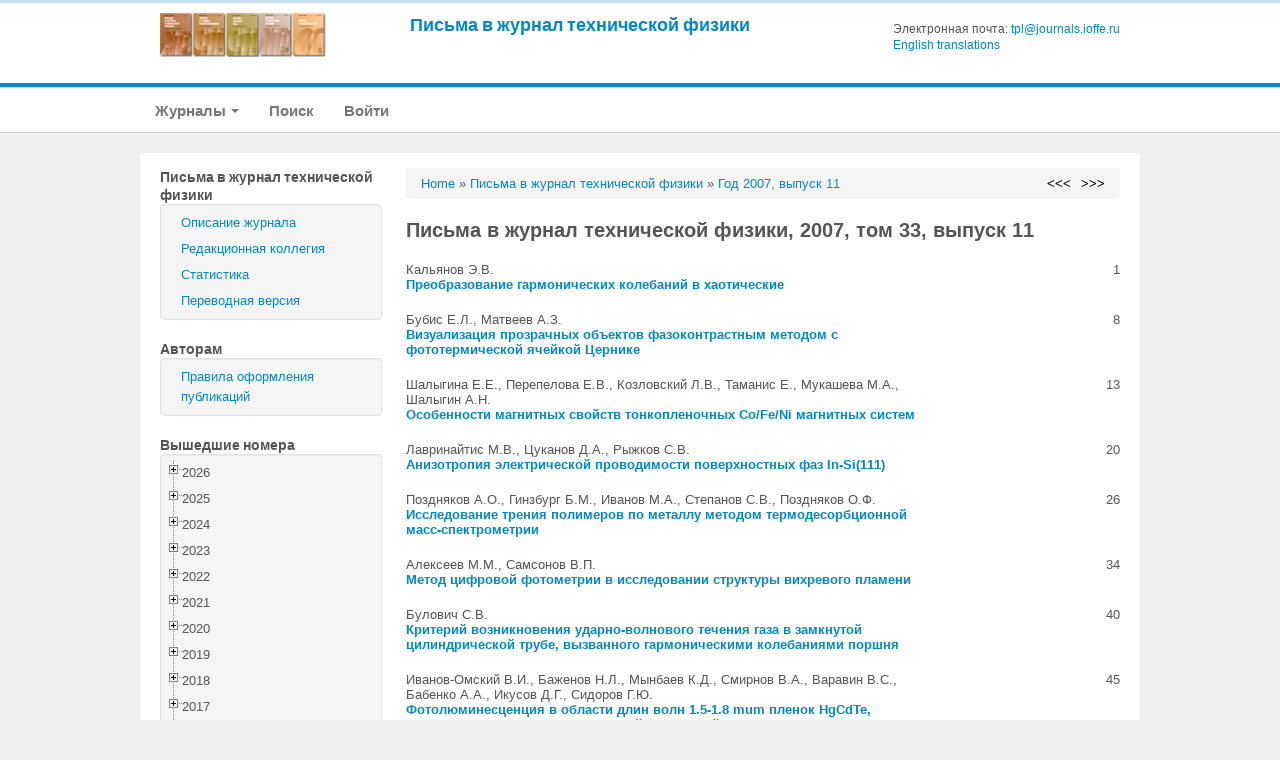

--- FILE ---
content_type: text/html; charset=UTF-8
request_url: https://journals.ioffe.ru/issues/458
body_size: 110559
content:
<!DOCTYPE html PUBLIC "-//W3C//DTD XHTML 1.0 Transitional//EN">
<html lang="en">
  <head>
    <meta charset="utf-8">


    <link rel="stylesheet" type="text/css" href="/assets/7e7bc0be/treeview/jquery.treeview.css" />
<script type="text/javascript" src="/assets/7e7bc0be/jquery.min.js"></script>
<script type="text/javascript" src="/assets/7e7bc0be/jquery.cookie.js"></script>
<script type="text/javascript" src="/assets/7e7bc0be/jquery.treeview.js"></script>
<script type="text/javascript" src="/assets/7e7bc0be/jquery.treeview.edit.js"></script>
<script type="text/javascript" src="/assets/7e7bc0be/jquery.treeview.async.js"></script>
<title> Письма в журнал технической физики </title>
    <meta name="viewport" content="width=device-width, initial-scale=1.0">
    <meta name="description" content=" 

 
Письма в Журнал технической физики основаны в 1975 году и по своему
содержанию служат аналогом американского журнала 
 Applied Physics Letters .

 
Журнал предназначен для срочной публикации кратких статей о последних
достижениях в области физики, имеющих перспективу технического применения.
Публикация в Письмах в ЖТФ не только не исключает, но и предполагает
публикацию развернутых работ на ту же тему как в 
ЖТФ, 
так и в соответствующих специализированных журналах (Физика твердого тела, 
Физика и техника полупроводников, 
Радиотехника и электроника, Физика плазмы,
Квантовая электроника и др.). Поэтому тематика публикуемых Письмами в ЖТФ
статей шире тематики ЖТФ.

 
Периодичность выхода в свет -- два выпуска в месяц.
 

  ISSN:  0320-0116 (print), 1726-7471 (online)

  Учредителями являются: 
 
 Российская академия наук  
 Физико-технический институт им. А.Ф.Иоффе Российской академии наук 
 

 
По соглашению с учредителями журнала перевод на английский язык осуществляет  ООО  Международная академическая компания  &quot;Наука/Интерпериодика&quot; (МАИК &quot;Наука&quot;) .
Издателем лицензионной переводной англоязычной версии является компания &quot;Плеадес Паблишинг, Лтд&quot;.
Распространение англоязычной версии журнала проводится компанией Springer.
Номера журнала на русском и английском языках выходят в свет одновременно. 
--&gt;

 
Издается  ФТИ им. А.Ф.Иоффе .

 
Запрещается использование материалов сайта журнала &quot;Письма в журнал технической физики&quot; в коммерческих целях, а также передача этих материалов третьим лицам для коммерческого использования.
 

 

 
  Письма в Журнал технической физики — полвека на переднем крае науки  

 
  Памяти Жореса Ивановича Алфёрова  

 
  Памяти Виктора Михайловича Устинова  

 

 
21 января 2026 года Суд по интеллектуальным правам отказал в удовлетворении кассационной жалобы компании Pleiades Publishing, Ltd. и оставил без изменения решение Арбитражного суда города Москвы и постановление Девятого арбитражного апелляционного суда по делу о прекращении нарушения авторских прав и взыскании компенсации в размере более 180 млн. руб. в пользу Института.

   https://kad.arbitr.ru/Document/Pdf/87d0fbd7-9ec8-4f00-92d2-b93385032f9b/1afa96ca-4d33-4d09-8480-e2510a749619/A40-214864-2024_20260121_Prochie_sudebnye_dokumenty.pdf?isAddStamp=True 

  Спор касался длительного нарушения компаниями Pleiades Publishing, Ltd. и Pleiades Publishing, Inc. авторских прав Института, а именно, незаконной публикации переводных англоязычных версий научных статей из пяти журналов ФТИ на сайте Springer Nature, дистрибьютера издательства Pleiades Publishing. 

  Дирекция Института
 

 
28 октября 2025 года Девятый арбитражный апелляционный суд полностью удовлетворил требования ФТИ им. А.Ф. Иоффе о прекращении незаконного использования издательством Pleiades Publishing пяти товарных знаков, принадлежащих Институту, а также о взыскании компенсации в размере более 278 млн. руб.

   https://kad.arbitr.ru/Document/Pdf/9aef802f-4705-499a-8abf-62d594ba5f17/8489dd5a-293f-400a-8530-a56c895461db/A40-204342-2024_20251105_Postanovlenie_apelljacionnoj_instancii.pdf?isAddStamp=True 

  Спор касался нарушения компаниями Pleiades Publishing, Ltd. и Pleiades Publishing, Inc. исключительных прав Института на товарные знаки PHYSICS OF THE SOLID STATE, TECHNICAL PHYSICS, TECHNICAL PHYSICS LETTERS, OPTICS AND SPECTROSCOPY и SEMICONDUCTORS, а также их незаконного использования и распространения через гиперссылку на сайт Springer Nature, дистрибьютера издательства Pleiades Publishing. Суд апелляционной инстанции обязал нарушителей прекратить незаконное использование пяти товарных знаков и полностью удовлетворил требование о солидарном взыскании компенсации.

  Таким образом, общая сумма компенсации по двум исками Института к компаниям Pleiades Publishing, Ltd. и Pleiades Publishing, Inc. превышает 460 миллионов рублей.
  Дирекция Института
 

 
11 августа 2025 года Девятый арбитражный апелляционный суд полностью поддержал позицию ФТИ им. А.Ф. Иоффе и подтвердил решение суда первой инстанции по делу о прекращении нарушения авторских прав и взыскании компенсации в размере более 180 млн. руб.

   https://kad.arbitr.ru/Document/Pdf/87d0fbd7-9ec8-4f00-92d2-b93385032f9b/868febe1-3d6f-40bb-9d1b-3cbee5df8556/A40-214864-2024_20250825_Postanovlenie_apelljacionnoj_instancii.pdf?isAddStamp=True 

  Таким образом, решение Арбитражного суда г. Москвы об удовлетворении требований Института о прекращении незаконного использования и распространения научных статей без передачи издательству Pleiades Publishing авторских прав на них со стороны Института, а также о солидарном взыскании денежной компенсации, вступило в законную силу.

  Это очередная победа Института в споре о незаконной публикации Pleiades Publishing переводных англоязычных версий научных статей из пяти журналов ФТИ.
  Дирекция Института
 

 
Уважаемые авторы – соискатели ученых степеней!

  Решением ВАК от 12.02.2024 журнал «Письма в журнал технической физики» включен в категорию К1 «Перечня рецензируемых научных изданий, в которых должны быть опубликованы основные научные результаты диссертаций на соискание ученой степени кандидата наук, на соискание ученой степени доктора наук»  https://vak.minobrnauki.gov.ru/uploader/loader?type=19&amp;name=91107547002&amp;f=33011 
по следующим специальностям:

  1.3.2. Приборы и методы экспериментальной физики (технические науки), 
 1.3.2. Приборы и методы экспериментальной физики (физико-математические науки), 
 1.3.3. Теоретическая физика (физико-математические науки), 
 1.3.5. Физическая электроника (технические науки), 
 1.3.5. Физическая электроника (физико-математические науки), 
 1.3.6. Оптика (технические науки),
 1.3.6. Оптика (физико-математические науки), 
 1.3.8. Физика конденсированного состояния (технические науки),
 1.3.8. Физика конденсированного состояния (физико-математические науки), 
 1.3.9. Физика плазмы (технические науки), 
 1.3.9. Физика плазмы (физико-математические науки), 
 1.3.11. Физика полупроводников (технические науки), 
 1.3.11. Физика полупроводников (физико-математические науки), 
 1.3.13. Электрофизика, электрофизические установки (технические науки), 
 1.3.13. Электрофизика, электрофизические установки (физико-математические науки), 
 1.3.19. Лазерная физика (технические науки), 
 1.3.19. Лазерная физика (физико-математические науки), 
 1.3.21. Медицинская физика (технические науки), 
 1.3.21. Медицинская физика (физико-математические науки), 
 2.2.2. Электронная компонентная база микро- и наноэлектроники, квантовых устройств (технические науки), 
 2.2.2. Электронная компонентная база микро- и наноэлектроники, квантовых устройств (физико-математические науки), 
 2.2.3. Технология и оборудование для производства материалов и приборов электронной техники (технические науки), 
 2.2.6. Оптические и оптико-электронные приборы и комплексы (технические науки), 
 2.2.6. Оптические и оптико-электронные приборы и комплексы (физико-математические науки), 2.2.7. Фотоника (технические науки), 
 2.2.7. Фотоника (физико-математические науки), 
 2.6.6. Нанотехнологии и наноматериалы (технические науки), 
 2.6.6. Нанотехнологии и наноматериалы (физико-математические науки).

  Актуальный рейтинговый список ВАК по всем национальным журналам доступен на сайте ВАК:
 
   https://vak.minobrnauki.gov.ru/uploader/loader?type=19&amp;name=92685697002&amp;f=34777 

  Медианное время рассмотрения рукописи до первого решения – 28 дней; до принятия решения об опубликовании – 49 дней.

  Ждем ваших рукописей!
 

 
Уважаемые авторы статей, опубликованных в журналах ФТИ им. А.Ф. Иоффе!

  ФТИ им. А.Ф. Иоффе начал самостоятельную публикацию переводных англоязычных версий всех издаваемых им на русском языке журналов, начиная с первых выпусков этого года. К концу сентября на сайте Института будут опубликованы англоязычные выпуски журналов за первую половину 2022, а также не изданные по вине недобросовестного партнера переводы статей из русскоязычных выпусков конца 2021 года.

  Публикация осуществляется в режиме открытого доступа (open access). Для получения полного доступа к англоязычным выпускам достаточно пройти по ссылке &quot;Переводная версия&quot; на русскоязычном сайте интересующего вас журнала.

  Лицензионные соглашения c компанией Pleiades Publishing расторгнуты ФТИ им. А.Ф. Иоффе в одностороннем порядке вследствие длительного невыполнения ею условий соглашений и непрекращавшихся попыток рейдерского захвата лицензионных переводных англоязычных версий наших журналов.

  Дирекция ФТИ и главные редакторы журналов
 

 
Уважаемые авторы статьей, опубликованных в журналах ФТИ им. А.Ф. Иоффе!

  1) Информируем Вас о том, что вследствие длительного невыполнения компанией Pleiades Publishing условий Лицензионных соглашений (ЛС) по журналам ФТИ им. А.Ф. Иоффе 22 июля 2022 года ФТИ в одностороннем порядке досрочно прекратил действие этих соглашений, уведомив компанию соответствующими письмами. Расторжение ЛС позволит пресечь попытки рейдерского захвата лицензионных переводных англоязычных версий журналов ФТИ им. А.Ф. Иоффе компанией Pleiades Publishing, а также разрушение ею процесса издания переводных англоязычных версий.
                        
  В начале сентября ФТИ начнет публикацию на своем сайте переводных англоязычных версий всех издаваемых им на русском языке журналов, начиная с выпусков 2022 года, а также всех неизданных недобросовестным партнером переводов статей из русскоязычных версий 2021 года.
         
  2) Доводим также информацию от нашей юридической команды о прогрессе в споре ФТИ им. А.Ф. Иоффе с Pleiades Publishing о правах на товарные знаки на английские названия журналов в Патентном ведомстве США.
 Издательство Pleiades Publishing подало заявки на товарные знаки в США, чтобы завладеть английскими названиями журналов, фактически принадлежащих ФТИ. Чтобы защитить свои права, ФТИ официально выступил против этих заявок в Ведомстве по товарным знакам на судебном и апелляционном Совете по товарным знакам США (TTAB), заявив права на названия журналов, основанные на десятилетиях их предыдущего использования. В ответ в ходе предварительного рассмотрения издательство Pleiades Publishing подало ходатайство об отклонении претензий ФТИ, заявив, что спор может быть разрешен только в арбитраже в Швеции, а претензии Института не обоснованы.
 После получения подробных разъяснений от Pleiades Publishing и от ФТИ, TTAB отклонил ходатайство Pleiades Publishing об отклонении претензий ФТИ и дал сторонам 120 дней на арбитражное решение любых вопросов, которые они хотят урегулировать через арбитраж. По истечении 120 дней разбирательство в ТТАВ возобновится и будут заслушаны возражения ФТИ по существу.
 
  ФТИ и его юридическая команда уверены в своей позиции, которая основана на известной в мире репутации Института и многолетнем предыдущем использовании им английских названий журналов, и ожидают от предстоящего рассмотрения в TTAB признания и защиты своих прав.
        
  Благодарим Вас за поддержку борьбы за наши журналы в интересах российской науки!

  Дирекция ФТИ и главные редактора журналов
 


 
  Обращение Главного редактора и дирекции ФТИ им. А.Ф. Иоффе к авторам Писем в Журнал технической физики 

 Уважаемые авторы Писем в Журнал технической физики!

 Опубликованное 14 марта 2022 г. компанией Pleiades Publishing (PP) заявление о приостановке выполнения существующих соглашений с учреждениями Российской Федерации, находящимися в государственной собственности или под государственным управлением ( https://www.pleiades.online/ru/publishers/news/70/ ), сделало невозможным издание и публикацию ею англоязычных переводных версий журналов ФТИ им. А.Ф. Иоффе: «Technical Physics», «Technical Physics Letters», «Physics of the Solid State», «Semiconductors» и «Optics and Spectroscopy», осуществляемой PP исключительно и только в рамках действующих Лицензионных соглашений с учредителями (ФТИ и РАН).

 Однако PP продолжает пиратское издание и публикацию собственных «оригинальных англоязычных журналов» под теми же названиями, сформированных из еще не изданных на английском языке публикаций русскоязычных версий журналов, в обход их учредителей, главных редакторов и
редакций, что полностью противоречит Лицензионным соглашениям. Для этого РР использует переданные напрямую некоторыми авторами тексты опубликованных в русскоязычных выпусках статей и договоры о передаче прав. Так, опубликованный РР дополнительный выпуск журнала «Semiconductors» за 2021 г. (выпуск 1, supl. декабрь, 12 статей) и выпуски журналов за 2022 г (выпуск 1 «Physics of the Solid State», 5 статей; выпуск 1 «Technical Physics», 6 статей) не имеют ничего общего с оригинальными выпусками этих журналов на русском языке.

 С целью предотвращения этих разрушительных действий PP для англоязычных версий наших журналов дирекция ФТИ совместно с главными редакторами журналов приняли единственно возможное решение о переходе к самостоятельному изданию англоязычных переводных версий своих журналов «Technical Physics», «Technical Physics Letters», «Physics of the Solid State», «Semiconductors» и «Optics and Spectroscopy», начиная с 2022 г., и параллельной публикации не выставленных PP переводов выпусков журналов за 2021 г. В ближайшие дни ФТИ направит в адрес PР уведомление о расторжении Лицензионных соглашений.

 В связи с этим просим авторов статей, опубликованных в конце 2021 г. и в 2022 г. в русскоязычных выпусках Писем в Журнал технической физики, но не выставленных в англоязычной версии на сайте Springer, или принятых в публикацию в 2022 г., подписать и направить в редакцию Журнала прилагаемый Договор с ФТИ, согласно которому ФТИ выполняет функции издателя англоязычной версии. Если статья уже вышла в русскоязычных выпусках, то нужно указать том, выпуск и страницы от и до.

 Рассчитываем на ваше понимание и солидарность в защите наших российских журналов и информируем вас о том, что дирекция ФТИ совместно с главными редакторами его журналов прикладывают необходимые усилия для скорейшего восстановления графика издания англоязычных переводных версий, продолжения их индексации в Web of Science и Scopus и дальнейшего развития журналов.

 С уважением,
 Главный редактор Писем в Журнал технической физики, Устинов В.М.
 Директор ФТИ им. А.Ф. Иоффе, С.В. Иванов
 

 
 Уважаемые авторы! 
  ФТИ им. А.Ф. Иоффе испытывает глубокую обеспокоенность из-за заявления издательства Pleiades Publishing от 14 марта 2022 г. о приостановке выполнения существующих соглашений с учреждениями в Российской Федерации, находящимися в государственной собственности или под государственным управлением:  https://www.pleiades.online/ru/publishers/news/70/ . Согласно действующим Лицензионным соглашениям, этот акт издательства Pleiades Publishing делает невозможным издание и опубликование переводных версий научных журналов Института. В качестве вынужденной ответной меры Институт также приостанавливает выполнение Лицензионных соглашений, заключенных с этим издательством.

  В случае невозвращения Pleiades Publishing к исполнению Лицензионных соглашений в самое ближайшее время, Институт оставляет за собой право самостоятельного издания англоязычных переводных версий своих журналов. При этом Институт предпримет все необходимые усилия для продолжения индексации издаваемых им журналов в базах данных Web of Science и Scopus.
  13 апреля 2022 г.
 

 
 Уважаемые авторы! 
  Из-за постоянных нарушений Лицензионного договора со стороны Pleiades Publishing, редакция журнала &quot;Письма в журнал технической физики&quot; и дирекция ФТИ им. А.Ф. Иоффе, как их издателя и соучредителя,  категорически возражают  против прямых контактов Pleiades Publishing c авторами опубликованных на русском языке статей и просят авторов решать вопросы о публикации англоязычных версий своих статей только через редакцию Журнала. 
  11 апреля 2022 г.
 

 
Уважаемые авторы!
 Журнал принимает рукописи  исключительно  через  онлайн систему подачи статей  Open Journal System (OJS).
 

 
Уважаемые авторы!
 Пожалуйста, ознакомьтесь с  правилами оформлениями публикаций .
 

 ">
    <meta name="google-site-verification" content="ugbYZr6KoaEWJTM5Ffqxp27O0TmOGPzmQWSJHuqOFfU" />
    <meta name='yandex-verification' content='5abf507a6b009a4d' />
	
		


    <!-- the styles -->
    <link rel="stylesheet" type="text/css" href="/themes/hebo_ioffe_j/css/bootstrap.min.css">
    <link rel="stylesheet" type="text/css" href="/themes/hebo_ioffe_j/css/bootstrap-responsive.min.css">
    <link rel='stylesheet' type='text/css' href='https://fonts.googleapis.com/css?family=Pontano+Sans'>
    <link rel="stylesheet" type="text/css" href="/themes/hebo_ioffe_j/js/nivo-slider/themes/default/default.css" media="screen" />
    <link rel="stylesheet" type="text/css" href="/themes/hebo_ioffe_j/js/nivo-slider/nivo-slider.css" >
    <link rel="stylesheet" type="text/css" href="/themes/hebo_ioffe_j/js/lightbox/css/lightbox.css" />
    <link rel="stylesheet" type="text/css" href="/themes/hebo_ioffe_j/css/template.css">   
    <link rel="stylesheet" type="text/css" href="/themes/hebo_ioffe_j/css/style1.css" />
    <link rel="alternate stylesheet" type="text/css" media="screen" title="style2" href="/themes/hebo_ioffe_j/css/style2.css" />
    <link rel="alternate stylesheet" type="text/css" media="screen" title="style3" href="/themes/hebo_ioffe_j/css/style3.css" />
    <link rel="alternate stylesheet" type="text/css" media="screen" title="style4" href="/themes/hebo_ioffe_j/css/style4.css" />
    <link rel="alternate stylesheet" type="text/css" media="screen" title="style5" href="/themes/hebo_ioffe_j/css/style5.css" />
    <link rel="alternate stylesheet" type="text/css" media="screen" title="style6" href="/themes/hebo_ioffe_j/css/style6.css" />

    <link rel="stylesheet" type="text/css" href="/css/ioffe.css" />
    <link rel="stylesheet" type="text/css" href="/css/main-hebo.css" />
    <link rel="stylesheet" type="text/css" href="/css/rbac.css" />

    
    <script type="text/javascript" src="/themes/hebo_ioffe_j/js/swfobject/swfobject.js"></script>
	<script type="text/javascript" src="/themes/hebo_ioffe_j/js/lightbox/js/lightbox.js"></script>
    <!-- style switcher -->
    <script type="text/javascript" src="/themes/hebo_ioffe_j/js/styleswitcher.js"></script>
    

    <!-- Le HTML5 shim, for IE6-8 support of HTML5 elements -->
    <!--[if lt IE 9]>
      <script src="http://html5shim.googlecode.com/svn/trunk/html5.js"></script>
    <![endif]-->
    

    <!-- The fav and touch icons -->
    <link rel="shortcut icon" href="/images/favicon.ico">
    <link rel="apple-touch-icon-precomposed" sizes="144x144" href="/themes/hebo_ioffe_j/img/ico/apple-touch-icon-144-precomposed.png">
    <link rel="apple-touch-icon-precomposed" sizes="114x114" href="/themes/hebo_ioffe_j/img/ico/apple-touch-icon-114-precomposed.png">
    <link rel="apple-touch-icon-precomposed" sizes="72x72" href="/themes/hebo_ioffe_j/img/ico/apple-touch-icon-72-precomposed.png">
    <link rel="apple-touch-icon-precomposed" href="/themes/hebo_ioffe_j/img/ico/apple-touch-icon-57-precomposed.png">
  </head>

<body>
<section id="header">
<!-- Include the header bar -->
    <div class="container">
<div class="row-fluid">

  <div class="span3">

	
					<a href="https://journals.ioffe.ru" class="logo-ru"></a>
		
	
  </div><!--/.span3 -->
  

  <div class="span9">


                <div class="main-title">
			<a href="/journals/4">Письма в журнал технической физики</a>
			<div class="main-contacts">
								Электронная почта: <a href="mailto:tpl@journals.ioffe.ru">tpl@journals.ioffe.ru</a>
				<br>
									<a href="/en">English translations</a>
							</div>
			<div class="clear"></div>
			<!--
			<a href="http://oldjournals.ioffe.ru" id="old-journals-a" class="no-mobile">Перейти на предыдущую версию сайта</a>
			-->
                </div>

  </div><!--/.span9 -->

</div><!--/.row-fluid header -->
</div>
<!-- /.container -->  
</section><!-- /#header -->

<!-- Require the navigation -->


<section id="navigation-main">  
<div class="navbar">
	<div class="navbar-inner">
    <div class="container">
        <a class="btn btn-navbar" data-toggle="collapse" data-target=".nav-collapse">
            <span class="icon-bar"></span>
            <span class="icon-bar"></span>
            <span class="icon-bar"></span>
          </a>
  
          <div class="nav-collapse">
			<ul class="nav" id="yw6">
<li class="dropdown item-test" tabindex="-1"><a class="dropdown-toggle" data-toggle="dropdown" href="#">Журналы <span class="caret"></span></a>
<ul class="dropdown-menu">
<li class="item-test"><a href="/journals/3">Журнал технической физики</a></li>
<li class="item-test"><a href="/journals/4">Письма в Журнал технической физики</a></li>
<li class="item-test"><a href="/journals/1">Физика твердого тела</a></li>
<li class="item-test"><a href="/journals/2">Физика и техника полупроводников</a></li>
<li class="item-test"><a href="/journals/5">Оптика и спектроскопия</a></li>
</ul>
</li>
<li class="item-test"><a href="/articles/catalog">Поиск</a></li>
<li class="item-test"><a href="/site/login">Войти</a></li>
</ul>    	</div>
	<div class="container search-navbar-inner">

		
	</div>
    </div>
	</div>
</div>
</section><!-- /#navigation-main -->

<!-- Include content pages -->
<section class="main-body">
  <div class="container">
  <div class="row-fluid">
	

    
    <div class="span3">

		<div class="portlet" id="yw3">
<div class="portlet-decoration">
<div class="portlet-title">Письма в журнал технической физики</div>
</div>
<div class="portlet-content">
<ul class="nav nav-list" id="yw2">
<li><a href="/journals/4">Описание журнала</a></li>
<li><a href="/journals/editors/4">Редакционная коллегия</a></li>
<li><a href="/journals/stats/4">Статистика</a></li>
<li><a href="/journals/14">Переводная версия</a></li>
</ul></div>
</div><div class="portlet" id="yw5">
<div class="portlet-decoration">
<div class="portlet-title">Авторам</div>
</div>
<div class="portlet-content">
<ul class="nav nav-list" id="yw4">
<li><a href="/journals/rules/4">Правила оформления публикаций</a></li>
</ul></div>
</div>
<div>
        <div class="portlet" id="yw0">
<div class="portlet-decoration">
<div class="portlet-title">Вышедшие номера</div>
</div>
<div class="portlet-content">
<ul id="yw1">
<li class="closed">2026
<ul>
<li><span class="issue_menu_item "><a href="/issues/2603">1</a></span>
<span class="issue_menu_item "><a href="/issues/2611">2</a></span>
<span class="issue_menu_item "><a href="/issues/2616">3</a></span>
<span class="issue_menu_item "><a href="/issues/2624">4</a></span>
<span class="issue_menu_item "><a href="/issues/2625">5</a></span>
</li>
</ul>
</li>
<li class="closed">2025
<ul>
<li><span class="issue_menu_item "><a href="/issues/2483">1</a></span>
<span class="issue_menu_item "><a href="/issues/2486">2</a></span>
<span class="issue_menu_item "><a href="/issues/2496">3</a></span>
<span class="issue_menu_item "><a href="/issues/2498">4</a></span>
<span class="issue_menu_item "><a href="/issues/2502">5</a></span>
<span class="issue_menu_item "><a href="/issues/2504">6</a></span>
<span class="issue_menu_item "><a href="/issues/2513">7</a></span>
<span class="issue_menu_item "><a href="/issues/2516">8</a></span>
<span class="issue_menu_item "><a href="/issues/2518">9</a></span>
<span class="issue_menu_item "><a href="/issues/2523">10</a></span>
<span class="issue_menu_item "><a href="/issues/2529">11</a></span>
<span class="issue_menu_item "><a href="/issues/2536">12</a></span>
<span class="issue_menu_item "><a href="/issues/2540">13</a></span>
<span class="issue_menu_item "><a href="/issues/2543">14</a></span>
<span class="issue_menu_item "><a href="/issues/2545">15</a></span>
<span class="issue_menu_item "><a href="/issues/2551">16</a></span>
<span class="issue_menu_item "><a href="/issues/2553">17</a></span>
<span class="issue_menu_item "><a href="/issues/2560">18</a></span>
<span class="issue_menu_item "><a href="/issues/2564">19</a></span>
<span class="issue_menu_item "><a href="/issues/2576">20</a></span>
<span class="issue_menu_item "><a href="/issues/2583">21</a></span>
<span class="issue_menu_item "><a href="/issues/2587">22</a></span>
<span class="issue_menu_item "><a href="/issues/2592">23</a></span>
<span class="issue_menu_item "><a href="/issues/2596">24</a></span>
</li>
</ul>
</li>
<li class="closed">2024
<ul>
<li><span class="issue_menu_item "><a href="/issues/2348">1</a></span>
<span class="issue_menu_item "><a href="/issues/2351">2</a></span>
<span class="issue_menu_item "><a href="/issues/2354">3</a></span>
<span class="issue_menu_item "><a href="/issues/2357">4</a></span>
<span class="issue_menu_item "><a href="/issues/2362">5</a></span>
<span class="issue_menu_item "><a href="/issues/2368">6</a></span>
<span class="issue_menu_item "><a href="/issues/2377">7</a></span>
<span class="issue_menu_item "><a href="/issues/2380">8</a></span>
<span class="issue_menu_item "><a href="/issues/2383">9</a></span>
<span class="issue_menu_item "><a href="/issues/2388">10</a></span>
<span class="issue_menu_item "><a href="/issues/2398">11</a></span>
<span class="issue_menu_item "><a href="/issues/2405">12</a></span>
<span class="issue_menu_item "><a href="/issues/2411">13</a></span>
<span class="issue_menu_item "><a href="/issues/2418">14</a></span>
<span class="issue_menu_item "><a href="/issues/2425">15</a></span>
<span class="issue_menu_item "><a href="/issues/2431">16</a></span>
<span class="issue_menu_item "><a href="/issues/2434">17</a></span>
<span class="issue_menu_item "><a href="/issues/2436">18</a></span>
<span class="issue_menu_item "><a href="/issues/2439">19</a></span>
<span class="issue_menu_item "><a href="/issues/2453">20</a></span>
<span class="issue_menu_item "><a href="/issues/2455">21</a></span>
<span class="issue_menu_item "><a href="/issues/2463">22</a></span>
<span class="issue_menu_item "><a href="/issues/2476">23</a></span>
<span class="issue_menu_item "><a href="/issues/2478">24</a></span>
</li>
</ul>
</li>
<li class="closed">2023
<ul>
<li><span class="issue_menu_item "><a href="/issues/2207">1</a></span>
<span class="issue_menu_item "><a href="/issues/2217">2</a></span>
<span class="issue_menu_item "><a href="/issues/2224">3</a></span>
<span class="issue_menu_item "><a href="/issues/2228">4</a></span>
<span class="issue_menu_item "><a href="/issues/2234">5</a></span>
<span class="issue_menu_item "><a href="/issues/2243">6</a></span>
<span class="issue_menu_item "><a href="/issues/2249">7</a></span>
<span class="issue_menu_item "><a href="/issues/2260">8</a></span>
<span class="issue_menu_item "><a href="/issues/2268">9</a></span>
<span class="issue_menu_item "><a href="/issues/2274">10</a></span>
<span class="issue_menu_item "><a href="/issues/2280">11</a></span>
<span class="issue_menu_item "><a href="/issues/2282">12</a></span>
<span class="issue_menu_item "><a href="/issues/2290">13</a></span>
<span class="issue_menu_item "><a href="/issues/2294">14</a></span>
<span class="issue_menu_item "><a href="/issues/2296">15</a></span>
<span class="issue_menu_item "><a href="/issues/2302">16</a></span>
<span class="issue_menu_item "><a href="/issues/2308">17</a></span>
<span class="issue_menu_item "><a href="/issues/2312">18</a></span>
<span class="issue_menu_item "><a href="/issues/2318">19</a></span>
<span class="issue_menu_item "><a href="/issues/2322">20</a></span>
<span class="issue_menu_item "><a href="/issues/2328">21</a></span>
<span class="issue_menu_item "><a href="/issues/2335">22</a></span>
<span class="issue_menu_item "><a href="/issues/2344">23</a></span>
<span class="issue_menu_item "><a href="/issues/2345">24</a></span>
</li>
</ul>
</li>
<li class="closed">2022
<ul>
<li><span class="issue_menu_item "><a href="/issues/2098">1</a></span>
<span class="issue_menu_item "><a href="/issues/2100">2</a></span>
<span class="issue_menu_item "><a href="/issues/2103">3</a></span>
<span class="issue_menu_item "><a href="/issues/2108">4</a></span>
<span class="issue_menu_item "><a href="/issues/2112">5</a></span>
<span class="issue_menu_item "><a href="/issues/2116">6</a></span>
<span class="issue_menu_item "><a href="/issues/2120">7</a></span>
<span class="issue_menu_item "><a href="/issues/2123">8</a></span>
<span class="issue_menu_item "><a href="/issues/2127">9</a></span>
<span class="issue_menu_item "><a href="/issues/2132">10</a></span>
<span class="issue_menu_item "><a href="/issues/2135">11</a></span>
<span class="issue_menu_item "><a href="/issues/2138">12</a></span>
<span class="issue_menu_item "><a href="/issues/2141">13</a></span>
<span class="issue_menu_item "><a href="/issues/2146">14</a></span>
<span class="issue_menu_item "><a href="/issues/2157">15</a></span>
<span class="issue_menu_item "><a href="/issues/2161">16</a></span>
<span class="issue_menu_item "><a href="/issues/2166">17</a></span>
<span class="issue_menu_item "><a href="/issues/2171">18</a></span>
<span class="issue_menu_item "><a href="/issues/2181">19</a></span>
<span class="issue_menu_item "><a href="/issues/2186">20</a></span>
<span class="issue_menu_item "><a href="/issues/2187">21</a></span>
<span class="issue_menu_item "><a href="/issues/2191">22</a></span>
<span class="issue_menu_item "><a href="/issues/2200">23</a></span>
<span class="issue_menu_item "><a href="/issues/2204">24</a></span>
</li>
</ul>
</li>
<li class="closed">2021
<ul>
<li><span class="issue_menu_item "><a href="/issues/2028">1</a></span>
<span class="issue_menu_item "><a href="/issues/2032">2</a></span>
<span class="issue_menu_item "><a href="/issues/2034">3</a></span>
<span class="issue_menu_item "><a href="/issues/2038">4</a></span>
<span class="issue_menu_item "><a href="/issues/2040">5</a></span>
<span class="issue_menu_item "><a href="/issues/2044">6</a></span>
<span class="issue_menu_item "><a href="/issues/2046">7</a></span>
<span class="issue_menu_item "><a href="/issues/2049">8</a></span>
<span class="issue_menu_item "><a href="/issues/2052">9</a></span>
<span class="issue_menu_item "><a href="/issues/2056">10</a></span>
<span class="issue_menu_item "><a href="/issues/2058">11</a></span>
<span class="issue_menu_item "><a href="/issues/2061">12</a></span>
<span class="issue_menu_item "><a href="/issues/2064">13</a></span>
<span class="issue_menu_item "><a href="/issues/2067">14</a></span>
<span class="issue_menu_item "><a href="/issues/2070">15</a></span>
<span class="issue_menu_item "><a href="/issues/2073">16</a></span>
<span class="issue_menu_item "><a href="/issues/2076">17</a></span>
<span class="issue_menu_item "><a href="/issues/2079">18</a></span>
<span class="issue_menu_item "><a href="/issues/2081">19</a></span>
<span class="issue_menu_item "><a href="/issues/2085">20</a></span>
<span class="issue_menu_item "><a href="/issues/2086">21</a></span>
<span class="issue_menu_item "><a href="/issues/2090">22</a></span>
<span class="issue_menu_item "><a href="/issues/2093">23</a></span>
<span class="issue_menu_item "><a href="/issues/2094">24</a></span>
</li>
</ul>
</li>
<li class="closed">2020
<ul>
<li><span class="issue_menu_item "><a href="/issues/1956">1</a></span>
<span class="issue_menu_item "><a href="/issues/1960">2</a></span>
<span class="issue_menu_item "><a href="/issues/1962">3</a></span>
<span class="issue_menu_item "><a href="/issues/1965">4</a></span>
<span class="issue_menu_item "><a href="/issues/1968">5</a></span>
<span class="issue_menu_item "><a href="/issues/1971">6</a></span>
<span class="issue_menu_item "><a href="/issues/1974">7</a></span>
<span class="issue_menu_item "><a href="/issues/1978">8</a></span>
<span class="issue_menu_item "><a href="/issues/1981">9</a></span>
<span class="issue_menu_item "><a href="/issues/1984">10</a></span>
<span class="issue_menu_item "><a href="/issues/1987">11</a></span>
<span class="issue_menu_item "><a href="/issues/1989">12</a></span>
<span class="issue_menu_item "><a href="/issues/1992">13</a></span>
<span class="issue_menu_item "><a href="/issues/1995">14</a></span>
<span class="issue_menu_item "><a href="/issues/1998">15</a></span>
<span class="issue_menu_item "><a href="/issues/2002">16</a></span>
<span class="issue_menu_item "><a href="/issues/2004">17</a></span>
<span class="issue_menu_item "><a href="/issues/2008">18</a></span>
<span class="issue_menu_item "><a href="/issues/2010">19</a></span>
<span class="issue_menu_item "><a href="/issues/2014">20</a></span>
<span class="issue_menu_item "><a href="/issues/2016">21</a></span>
<span class="issue_menu_item "><a href="/issues/2020">22</a></span>
<span class="issue_menu_item "><a href="/issues/2022">23</a></span>
<span class="issue_menu_item "><a href="/issues/2026">24</a></span>
</li>
</ul>
</li>
<li class="closed">2019
<ul>
<li><span class="issue_menu_item "><a href="/issues/1886">1</a></span>
<span class="issue_menu_item "><a href="/issues/1889">2</a></span>
<span class="issue_menu_item "><a href="/issues/1891">3</a></span>
<span class="issue_menu_item "><a href="/issues/1894">4</a></span>
<span class="issue_menu_item "><a href="/issues/1896">5</a></span>
<span class="issue_menu_item "><a href="/issues/1900">6</a></span>
<span class="issue_menu_item "><a href="/issues/1902">7</a></span>
<span class="issue_menu_item "><a href="/issues/1905">8</a></span>
<span class="issue_menu_item "><a href="/issues/1909">9</a></span>
<span class="issue_menu_item "><a href="/issues/1911">10</a></span>
<span class="issue_menu_item "><a href="/issues/1914">11</a></span>
<span class="issue_menu_item "><a href="/issues/1918">12</a></span>
<span class="issue_menu_item "><a href="/issues/1920">13</a></span>
<span class="issue_menu_item "><a href="/issues/1923">14</a></span>
<span class="issue_menu_item "><a href="/issues/1926">15</a></span>
<span class="issue_menu_item "><a href="/issues/1929">16</a></span>
<span class="issue_menu_item "><a href="/issues/1932">17</a></span>
<span class="issue_menu_item "><a href="/issues/1933">18</a></span>
<span class="issue_menu_item "><a href="/issues/1936">19</a></span>
<span class="issue_menu_item "><a href="/issues/1939">20</a></span>
<span class="issue_menu_item "><a href="/issues/1942">21</a></span>
<span class="issue_menu_item "><a href="/issues/1947">22</a></span>
<span class="issue_menu_item "><a href="/issues/1950">23</a></span>
<span class="issue_menu_item "><a href="/issues/1953">24</a></span>
</li>
</ul>
</li>
<li class="closed">2018
<ul>
<li><span class="issue_menu_item "><a href="/issues/1810">1</a></span>
<span class="issue_menu_item "><a href="/issues/1812">2</a></span>
<span class="issue_menu_item "><a href="/issues/1817">3</a></span>
<span class="issue_menu_item "><a href="/issues/1820">4</a></span>
<span class="issue_menu_item "><a href="/issues/1823">5</a></span>
<span class="issue_menu_item "><a href="/issues/1826">6</a></span>
<span class="issue_menu_item "><a href="/issues/1830">7</a></span>
<span class="issue_menu_item "><a href="/issues/1834">8</a></span>
<span class="issue_menu_item "><a href="/issues/1838">9</a></span>
<span class="issue_menu_item "><a href="/issues/1840">10</a></span>
<span class="issue_menu_item "><a href="/issues/1844">11</a></span>
<span class="issue_menu_item "><a href="/issues/1848">12</a></span>
<span class="issue_menu_item "><a href="/issues/1850">13</a></span>
<span class="issue_menu_item "><a href="/issues/1851">14</a></span>
<span class="issue_menu_item "><a href="/issues/1855">15</a></span>
<span class="issue_menu_item "><a href="/issues/1857">16</a></span>
<span class="issue_menu_item "><a href="/issues/1861">17</a></span>
<span class="issue_menu_item "><a href="/issues/1863">18</a></span>
<span class="issue_menu_item "><a href="/issues/1866">19</a></span>
<span class="issue_menu_item "><a href="/issues/1871">20</a></span>
<span class="issue_menu_item "><a href="/issues/1873">21</a></span>
<span class="issue_menu_item "><a href="/issues/1876">22</a></span>
<span class="issue_menu_item "><a href="/issues/1880">23</a></span>
<span class="issue_menu_item "><a href="/issues/1881">24</a></span>
</li>
</ul>
</li>
<li class="closed">2017
<ul>
<li><span class="issue_menu_item "><a href="/issues/1749">1</a></span>
<span class="issue_menu_item "><a href="/issues/1753">2</a></span>
<span class="issue_menu_item "><a href="/issues/1755">3</a></span>
<span class="issue_menu_item "><a href="/issues/1758">4</a></span>
<span class="issue_menu_item "><a href="/issues/1761">5</a></span>
<span class="issue_menu_item "><a href="/issues/1763">6</a></span>
<span class="issue_menu_item "><a href="/issues/1766">7</a></span>
<span class="issue_menu_item "><a href="/issues/1769">8</a></span>
<span class="issue_menu_item "><a href="/issues/1771">9</a></span>
<span class="issue_menu_item "><a href="/issues/1773">10</a></span>
<span class="issue_menu_item "><a href="/issues/1776">11</a></span>
<span class="issue_menu_item "><a href="/issues/1777">12</a></span>
<span class="issue_menu_item "><a href="/issues/1781">13</a></span>
<span class="issue_menu_item "><a href="/issues/1782">14</a></span>
<span class="issue_menu_item "><a href="/issues/1784">15</a></span>
<span class="issue_menu_item "><a href="/issues/1787">16</a></span>
<span class="issue_menu_item "><a href="/issues/1788">17</a></span>
<span class="issue_menu_item "><a href="/issues/1792">18</a></span>
<span class="issue_menu_item "><a href="/issues/1794">19</a></span>
<span class="issue_menu_item "><a href="/issues/1797">20</a></span>
<span class="issue_menu_item "><a href="/issues/1798">21</a></span>
<span class="issue_menu_item "><a href="/issues/1802">22</a></span>
<span class="issue_menu_item "><a href="/issues/1803">23</a></span>
<span class="issue_menu_item "><a href="/issues/1806">24</a></span>
</li>
</ul>
</li>
<li class="closed">2016
<ul>
<li><span class="issue_menu_item "><a href="/issues/1686">1</a></span>
<span class="issue_menu_item "><a href="/issues/1691">2</a></span>
<span class="issue_menu_item "><a href="/issues/1693">3</a></span>
<span class="issue_menu_item "><a href="/issues/1698">4</a></span>
<span class="issue_menu_item "><a href="/issues/1697">5</a></span>
<span class="issue_menu_item "><a href="/issues/1701">6</a></span>
<span class="issue_menu_item "><a href="/issues/1702">7</a></span>
<span class="issue_menu_item "><a href="/issues/1706">8</a></span>
<span class="issue_menu_item "><a href="/issues/1708">9</a></span>
<span class="issue_menu_item "><a href="/issues/1709">10</a></span>
<span class="issue_menu_item "><a href="/issues/1713">11</a></span>
<span class="issue_menu_item "><a href="/issues/1711">12</a></span>
<span class="issue_menu_item "><a href="/issues/1718">13</a></span>
<span class="issue_menu_item "><a href="/issues/1719">14</a></span>
<span class="issue_menu_item "><a href="/issues/1723">15</a></span>
<span class="issue_menu_item "><a href="/issues/1726">16</a></span>
<span class="issue_menu_item "><a href="/issues/1728">17</a></span>
<span class="issue_menu_item "><a href="/issues/1731">18</a></span>
<span class="issue_menu_item "><a href="/issues/1734">19</a></span>
<span class="issue_menu_item "><a href="/issues/1736">20</a></span>
<span class="issue_menu_item "><a href="/issues/1738">21</a></span>
<span class="issue_menu_item "><a href="/issues/1742">22</a></span>
<span class="issue_menu_item "><a href="/issues/1744">23</a></span>
<span class="issue_menu_item "><a href="/issues/1748">24</a></span>
</li>
</ul>
</li>
<li class="closed">2015
<ul>
<li><span class="issue_menu_item "><a href="/issues/1629">1</a></span>
<span class="issue_menu_item "><a href="/issues/1632">2</a></span>
<span class="issue_menu_item "><a href="/issues/1636">3</a></span>
<span class="issue_menu_item "><a href="/issues/1637">4</a></span>
<span class="issue_menu_item "><a href="/issues/1638">5</a></span>
<span class="issue_menu_item "><a href="/issues/1639">6</a></span>
<span class="issue_menu_item "><a href="/issues/1643">7</a></span>
<span class="issue_menu_item "><a href="/issues/1645">8</a></span>
<span class="issue_menu_item "><a href="/issues/1648">9</a></span>
<span class="issue_menu_item "><a href="/issues/1652">10</a></span>
<span class="issue_menu_item "><a href="/issues/1653">11</a></span>
<span class="issue_menu_item "><a href="/issues/1656">12</a></span>
<span class="issue_menu_item "><a href="/issues/1658">13</a></span>
<span class="issue_menu_item "><a href="/issues/1659">14</a></span>
<span class="issue_menu_item "><a href="/issues/1732">15</a></span>
<span class="issue_menu_item "><a href="/issues/1666">16</a></span>
<span class="issue_menu_item "><a href="/issues/1667">17</a></span>
<span class="issue_menu_item "><a href="/issues/1669">18</a></span>
<span class="issue_menu_item "><a href="/issues/1672">19</a></span>
<span class="issue_menu_item "><a href="/issues/1675">20</a></span>
<span class="issue_menu_item "><a href="/issues/1677">21</a></span>
<span class="issue_menu_item "><a href="/issues/1682">22</a></span>
<span class="issue_menu_item "><a href="/issues/1681">23</a></span>
<span class="issue_menu_item "><a href="/issues/1683">24</a></span>
</li>
</ul>
</li>
<li class="closed">2014
<ul>
<li><span class="issue_menu_item "><a href="/issues/1104">1</a></span>
<span class="issue_menu_item "><a href="/issues/1105">2</a></span>
<span class="issue_menu_item "><a href="/issues/1106">3</a></span>
<span class="issue_menu_item "><a href="/issues/1107">4</a></span>
<span class="issue_menu_item "><a href="/issues/1108">5</a></span>
<span class="issue_menu_item "><a href="/issues/1109">6</a></span>
<span class="issue_menu_item "><a href="/issues/1110">7</a></span>
<span class="issue_menu_item "><a href="/issues/1111">8</a></span>
<span class="issue_menu_item "><a href="/issues/1112">9</a></span>
<span class="issue_menu_item "><a href="/issues/1113">10</a></span>
<span class="issue_menu_item "><a href="/issues/1115">11</a></span>
<span class="issue_menu_item "><a href="/issues/1236">12</a></span>
<span class="issue_menu_item "><a href="/issues/1238">13</a></span>
<span class="issue_menu_item "><a href="/issues/1599">14</a></span>
<span class="issue_menu_item "><a href="/issues/1604">15</a></span>
<span class="issue_menu_item "><a href="/issues/1606">16</a></span>
<span class="issue_menu_item "><a href="/issues/1607">17</a></span>
<span class="issue_menu_item "><a href="/issues/1612">18</a></span>
<span class="issue_menu_item "><a href="/issues/1613">19</a></span>
<span class="issue_menu_item "><a href="/issues/1618">20</a></span>
<span class="issue_menu_item "><a href="/issues/1619">21</a></span>
<span class="issue_menu_item "><a href="/issues/1622">22</a></span>
<span class="issue_menu_item "><a href="/issues/1625">23</a></span>
<span class="issue_menu_item "><a href="/issues/1627">24</a></span>
</li>
</ul>
</li>
<li class="closed">2013
<ul>
<li><span class="issue_menu_item "><a href="/issues/520">1</a></span>
<span class="issue_menu_item "><a href="/issues/521">2</a></span>
<span class="issue_menu_item "><a href="/issues/522">3</a></span>
<span class="issue_menu_item "><a href="/issues/523">4</a></span>
<span class="issue_menu_item "><a href="/issues/524">5</a></span>
<span class="issue_menu_item "><a href="/issues/525">6</a></span>
<span class="issue_menu_item "><a href="/issues/526">7</a></span>
<span class="issue_menu_item "><a href="/issues/527">8</a></span>
<span class="issue_menu_item "><a href="/issues/528">9</a></span>
<span class="issue_menu_item "><a href="/issues/529">10</a></span>
<span class="issue_menu_item "><a href="/issues/530">11</a></span>
<span class="issue_menu_item "><a href="/issues/531">12</a></span>
<span class="issue_menu_item "><a href="/issues/652">13</a></span>
<span class="issue_menu_item "><a href="/issues/653">14</a></span>
<span class="issue_menu_item "><a href="/issues/654">15</a></span>
<span class="issue_menu_item "><a href="/issues/655">16</a></span>
<span class="issue_menu_item "><a href="/issues/656">17</a></span>
<span class="issue_menu_item "><a href="/issues/657">18</a></span>
<span class="issue_menu_item "><a href="/issues/658">19</a></span>
<span class="issue_menu_item "><a href="/issues/659">20</a></span>
<span class="issue_menu_item "><a href="/issues/660">21</a></span>
<span class="issue_menu_item "><a href="/issues/661">22</a></span>
<span class="issue_menu_item "><a href="/issues/662">23</a></span>
<span class="issue_menu_item "><a href="/issues/663">24</a></span>
</li>
</ul>
</li>
<li class="closed">2012
<ul>
<li><span class="issue_menu_item "><a href="/issues/508">1</a></span>
<span class="issue_menu_item "><a href="/issues/509">2</a></span>
<span class="issue_menu_item "><a href="/issues/510">3</a></span>
<span class="issue_menu_item "><a href="/issues/511">4</a></span>
<span class="issue_menu_item "><a href="/issues/512">5</a></span>
<span class="issue_menu_item "><a href="/issues/513">6</a></span>
<span class="issue_menu_item "><a href="/issues/514">7</a></span>
<span class="issue_menu_item "><a href="/issues/515">8</a></span>
<span class="issue_menu_item "><a href="/issues/516">9</a></span>
<span class="issue_menu_item "><a href="/issues/517">10</a></span>
<span class="issue_menu_item "><a href="/issues/518">11</a></span>
<span class="issue_menu_item "><a href="/issues/519">12</a></span>
<span class="issue_menu_item "><a href="/issues/640">13</a></span>
<span class="issue_menu_item "><a href="/issues/641">14</a></span>
<span class="issue_menu_item "><a href="/issues/642">15</a></span>
<span class="issue_menu_item "><a href="/issues/643">16</a></span>
<span class="issue_menu_item "><a href="/issues/644">17</a></span>
<span class="issue_menu_item "><a href="/issues/645">18</a></span>
<span class="issue_menu_item "><a href="/issues/646">19</a></span>
<span class="issue_menu_item "><a href="/issues/647">20</a></span>
<span class="issue_menu_item "><a href="/issues/648">21</a></span>
<span class="issue_menu_item "><a href="/issues/649">22</a></span>
<span class="issue_menu_item "><a href="/issues/650">23</a></span>
<span class="issue_menu_item "><a href="/issues/651">24</a></span>
</li>
</ul>
</li>
<li class="closed">2011
<ul>
<li><span class="issue_menu_item "><a href="/issues/496">1</a></span>
<span class="issue_menu_item "><a href="/issues/497">2</a></span>
<span class="issue_menu_item "><a href="/issues/498">3</a></span>
<span class="issue_menu_item "><a href="/issues/499">4</a></span>
<span class="issue_menu_item "><a href="/issues/500">5</a></span>
<span class="issue_menu_item "><a href="/issues/501">6</a></span>
<span class="issue_menu_item "><a href="/issues/502">7</a></span>
<span class="issue_menu_item "><a href="/issues/503">8</a></span>
<span class="issue_menu_item "><a href="/issues/504">9</a></span>
<span class="issue_menu_item "><a href="/issues/505">10</a></span>
<span class="issue_menu_item "><a href="/issues/506">11</a></span>
<span class="issue_menu_item "><a href="/issues/507">12</a></span>
<span class="issue_menu_item "><a href="/issues/628">13</a></span>
<span class="issue_menu_item "><a href="/issues/629">14</a></span>
<span class="issue_menu_item "><a href="/issues/630">15</a></span>
<span class="issue_menu_item "><a href="/issues/631">16</a></span>
<span class="issue_menu_item "><a href="/issues/632">17</a></span>
<span class="issue_menu_item "><a href="/issues/633">18</a></span>
<span class="issue_menu_item "><a href="/issues/634">19</a></span>
<span class="issue_menu_item "><a href="/issues/635">20</a></span>
<span class="issue_menu_item "><a href="/issues/636">21</a></span>
<span class="issue_menu_item "><a href="/issues/637">22</a></span>
<span class="issue_menu_item "><a href="/issues/638">23</a></span>
<span class="issue_menu_item "><a href="/issues/639">24</a></span>
</li>
</ul>
</li>
<li class="closed">2010
<ul>
<li><span class="issue_menu_item "><a href="/issues/484">1</a></span>
<span class="issue_menu_item "><a href="/issues/485">2</a></span>
<span class="issue_menu_item "><a href="/issues/486">3</a></span>
<span class="issue_menu_item "><a href="/issues/487">4</a></span>
<span class="issue_menu_item "><a href="/issues/488">5</a></span>
<span class="issue_menu_item "><a href="/issues/489">6</a></span>
<span class="issue_menu_item "><a href="/issues/490">7</a></span>
<span class="issue_menu_item "><a href="/issues/491">8</a></span>
<span class="issue_menu_item "><a href="/issues/492">9</a></span>
<span class="issue_menu_item "><a href="/issues/493">10</a></span>
<span class="issue_menu_item "><a href="/issues/494">11</a></span>
<span class="issue_menu_item "><a href="/issues/495">12</a></span>
<span class="issue_menu_item "><a href="/issues/616">13</a></span>
<span class="issue_menu_item "><a href="/issues/617">14</a></span>
<span class="issue_menu_item "><a href="/issues/618">15</a></span>
<span class="issue_menu_item "><a href="/issues/619">16</a></span>
<span class="issue_menu_item "><a href="/issues/620">17</a></span>
<span class="issue_menu_item "><a href="/issues/621">18</a></span>
<span class="issue_menu_item "><a href="/issues/622">19</a></span>
<span class="issue_menu_item "><a href="/issues/623">20</a></span>
<span class="issue_menu_item "><a href="/issues/624">21</a></span>
<span class="issue_menu_item "><a href="/issues/625">22</a></span>
<span class="issue_menu_item "><a href="/issues/626">23</a></span>
<span class="issue_menu_item "><a href="/issues/627">24</a></span>
</li>
</ul>
</li>
<li class="closed">2009
<ul>
<li><span class="issue_menu_item "><a href="/issues/472">1</a></span>
<span class="issue_menu_item "><a href="/issues/473">2</a></span>
<span class="issue_menu_item "><a href="/issues/474">3</a></span>
<span class="issue_menu_item "><a href="/issues/475">4</a></span>
<span class="issue_menu_item "><a href="/issues/476">5</a></span>
<span class="issue_menu_item "><a href="/issues/477">6</a></span>
<span class="issue_menu_item "><a href="/issues/478">7</a></span>
<span class="issue_menu_item "><a href="/issues/479">8</a></span>
<span class="issue_menu_item "><a href="/issues/480">9</a></span>
<span class="issue_menu_item "><a href="/issues/481">10</a></span>
<span class="issue_menu_item "><a href="/issues/482">11</a></span>
<span class="issue_menu_item "><a href="/issues/483">12</a></span>
<span class="issue_menu_item "><a href="/issues/604">13</a></span>
<span class="issue_menu_item "><a href="/issues/605">14</a></span>
<span class="issue_menu_item "><a href="/issues/606">15</a></span>
<span class="issue_menu_item "><a href="/issues/607">16</a></span>
<span class="issue_menu_item "><a href="/issues/608">17</a></span>
<span class="issue_menu_item "><a href="/issues/609">18</a></span>
<span class="issue_menu_item "><a href="/issues/610">19</a></span>
<span class="issue_menu_item "><a href="/issues/611">20</a></span>
<span class="issue_menu_item "><a href="/issues/612">21</a></span>
<span class="issue_menu_item "><a href="/issues/613">22</a></span>
<span class="issue_menu_item "><a href="/issues/614">23</a></span>
<span class="issue_menu_item "><a href="/issues/615">24</a></span>
</li>
</ul>
</li>
<li class="closed">2008
<ul>
<li><span class="issue_menu_item "><a href="/issues/460">1</a></span>
<span class="issue_menu_item "><a href="/issues/461">2</a></span>
<span class="issue_menu_item "><a href="/issues/462">3</a></span>
<span class="issue_menu_item "><a href="/issues/463">4</a></span>
<span class="issue_menu_item "><a href="/issues/464">5</a></span>
<span class="issue_menu_item "><a href="/issues/465">6</a></span>
<span class="issue_menu_item "><a href="/issues/466">7</a></span>
<span class="issue_menu_item "><a href="/issues/467">8</a></span>
<span class="issue_menu_item "><a href="/issues/468">9</a></span>
<span class="issue_menu_item "><a href="/issues/469">10</a></span>
<span class="issue_menu_item "><a href="/issues/470">11</a></span>
<span class="issue_menu_item "><a href="/issues/471">12</a></span>
<span class="issue_menu_item "><a href="/issues/592">13</a></span>
<span class="issue_menu_item "><a href="/issues/593">14</a></span>
<span class="issue_menu_item "><a href="/issues/594">15</a></span>
<span class="issue_menu_item "><a href="/issues/595">16</a></span>
<span class="issue_menu_item "><a href="/issues/596">17</a></span>
<span class="issue_menu_item "><a href="/issues/597">18</a></span>
<span class="issue_menu_item "><a href="/issues/598">19</a></span>
<span class="issue_menu_item "><a href="/issues/599">20</a></span>
<span class="issue_menu_item "><a href="/issues/600">21</a></span>
<span class="issue_menu_item "><a href="/issues/601">22</a></span>
<span class="issue_menu_item "><a href="/issues/602">23</a></span>
<span class="issue_menu_item "><a href="/issues/603">24</a></span>
</li>
</ul>
</li>
<li class="open">2007
<ul>
<li><span class="issue_menu_item "><a href="/issues/448">1</a></span>
<span class="issue_menu_item "><a href="/issues/449">2</a></span>
<span class="issue_menu_item "><a href="/issues/450">3</a></span>
<span class="issue_menu_item "><a href="/issues/451">4</a></span>
<span class="issue_menu_item "><a href="/issues/452">5</a></span>
<span class="issue_menu_item "><a href="/issues/453">6</a></span>
<span class="issue_menu_item "><a href="/issues/454">7</a></span>
<span class="issue_menu_item "><a href="/issues/455">8</a></span>
<span class="issue_menu_item "><a href="/issues/456">9</a></span>
<span class="issue_menu_item "><a href="/issues/457">10</a></span>
<span class="issue_menu_item issue_menu_item_selected"><a href="/issues/458">11</a></span>
<span class="issue_menu_item "><a href="/issues/459">12</a></span>
<span class="issue_menu_item "><a href="/issues/580">13</a></span>
<span class="issue_menu_item "><a href="/issues/581">14</a></span>
<span class="issue_menu_item "><a href="/issues/582">15</a></span>
<span class="issue_menu_item "><a href="/issues/583">16</a></span>
<span class="issue_menu_item "><a href="/issues/584">17</a></span>
<span class="issue_menu_item "><a href="/issues/585">18</a></span>
<span class="issue_menu_item "><a href="/issues/586">19</a></span>
<span class="issue_menu_item "><a href="/issues/587">20</a></span>
<span class="issue_menu_item "><a href="/issues/588">21</a></span>
<span class="issue_menu_item "><a href="/issues/589">22</a></span>
<span class="issue_menu_item "><a href="/issues/590">23</a></span>
<span class="issue_menu_item "><a href="/issues/591">24</a></span>
</li>
</ul>
</li>
<li class="closed">2006
<ul>
<li><span class="issue_menu_item "><a href="/issues/436">1</a></span>
<span class="issue_menu_item "><a href="/issues/437">2</a></span>
<span class="issue_menu_item "><a href="/issues/438">3</a></span>
<span class="issue_menu_item "><a href="/issues/439">4</a></span>
<span class="issue_menu_item "><a href="/issues/440">5</a></span>
<span class="issue_menu_item "><a href="/issues/441">6</a></span>
<span class="issue_menu_item "><a href="/issues/442">7</a></span>
<span class="issue_menu_item "><a href="/issues/443">8</a></span>
<span class="issue_menu_item "><a href="/issues/444">9</a></span>
<span class="issue_menu_item "><a href="/issues/445">10</a></span>
<span class="issue_menu_item "><a href="/issues/446">11</a></span>
<span class="issue_menu_item "><a href="/issues/447">12</a></span>
<span class="issue_menu_item "><a href="/issues/568">13</a></span>
<span class="issue_menu_item "><a href="/issues/569">14</a></span>
<span class="issue_menu_item "><a href="/issues/570">15</a></span>
<span class="issue_menu_item "><a href="/issues/571">16</a></span>
<span class="issue_menu_item "><a href="/issues/572">17</a></span>
<span class="issue_menu_item "><a href="/issues/573">18</a></span>
<span class="issue_menu_item "><a href="/issues/574">19</a></span>
<span class="issue_menu_item "><a href="/issues/575">20</a></span>
<span class="issue_menu_item "><a href="/issues/576">21</a></span>
<span class="issue_menu_item "><a href="/issues/577">22</a></span>
<span class="issue_menu_item "><a href="/issues/578">23</a></span>
<span class="issue_menu_item "><a href="/issues/579">24</a></span>
</li>
</ul>
</li>
<li class="closed">2005
<ul>
<li><span class="issue_menu_item "><a href="/issues/424">1</a></span>
<span class="issue_menu_item "><a href="/issues/425">2</a></span>
<span class="issue_menu_item "><a href="/issues/426">3</a></span>
<span class="issue_menu_item "><a href="/issues/427">4</a></span>
<span class="issue_menu_item "><a href="/issues/428">5</a></span>
<span class="issue_menu_item "><a href="/issues/429">6</a></span>
<span class="issue_menu_item "><a href="/issues/430">7</a></span>
<span class="issue_menu_item "><a href="/issues/431">8</a></span>
<span class="issue_menu_item "><a href="/issues/432">9</a></span>
<span class="issue_menu_item "><a href="/issues/433">10</a></span>
<span class="issue_menu_item "><a href="/issues/434">11</a></span>
<span class="issue_menu_item "><a href="/issues/435">12</a></span>
<span class="issue_menu_item "><a href="/issues/556">13</a></span>
<span class="issue_menu_item "><a href="/issues/557">14</a></span>
<span class="issue_menu_item "><a href="/issues/558">15</a></span>
<span class="issue_menu_item "><a href="/issues/559">16</a></span>
<span class="issue_menu_item "><a href="/issues/560">17</a></span>
<span class="issue_menu_item "><a href="/issues/561">18</a></span>
<span class="issue_menu_item "><a href="/issues/562">19</a></span>
<span class="issue_menu_item "><a href="/issues/563">20</a></span>
<span class="issue_menu_item "><a href="/issues/564">21</a></span>
<span class="issue_menu_item "><a href="/issues/565">22</a></span>
<span class="issue_menu_item "><a href="/issues/566">23</a></span>
<span class="issue_menu_item "><a href="/issues/567">24</a></span>
</li>
</ul>
</li>
<li class="closed">2004
<ul>
<li><span class="issue_menu_item "><a href="/issues/412">1</a></span>
<span class="issue_menu_item "><a href="/issues/413">2</a></span>
<span class="issue_menu_item "><a href="/issues/414">3</a></span>
<span class="issue_menu_item "><a href="/issues/415">4</a></span>
<span class="issue_menu_item "><a href="/issues/416">5</a></span>
<span class="issue_menu_item "><a href="/issues/417">6</a></span>
<span class="issue_menu_item "><a href="/issues/418">7</a></span>
<span class="issue_menu_item "><a href="/issues/419">8</a></span>
<span class="issue_menu_item "><a href="/issues/420">9</a></span>
<span class="issue_menu_item "><a href="/issues/421">10</a></span>
<span class="issue_menu_item "><a href="/issues/422">11</a></span>
<span class="issue_menu_item "><a href="/issues/423">12</a></span>
<span class="issue_menu_item "><a href="/issues/544">13</a></span>
<span class="issue_menu_item "><a href="/issues/545">14</a></span>
<span class="issue_menu_item "><a href="/issues/546">15</a></span>
<span class="issue_menu_item "><a href="/issues/547">16</a></span>
<span class="issue_menu_item "><a href="/issues/548">17</a></span>
<span class="issue_menu_item "><a href="/issues/549">18</a></span>
<span class="issue_menu_item "><a href="/issues/550">19</a></span>
<span class="issue_menu_item "><a href="/issues/551">20</a></span>
<span class="issue_menu_item "><a href="/issues/552">21</a></span>
<span class="issue_menu_item "><a href="/issues/553">22</a></span>
<span class="issue_menu_item "><a href="/issues/554">23</a></span>
<span class="issue_menu_item "><a href="/issues/555">24</a></span>
</li>
</ul>
</li>
<li class="closed">2003
<ul>
<li><span class="issue_menu_item "><a href="/issues/400">1</a></span>
<span class="issue_menu_item "><a href="/issues/401">2</a></span>
<span class="issue_menu_item "><a href="/issues/402">3</a></span>
<span class="issue_menu_item "><a href="/issues/403">4</a></span>
<span class="issue_menu_item "><a href="/issues/404">5</a></span>
<span class="issue_menu_item "><a href="/issues/405">6</a></span>
<span class="issue_menu_item "><a href="/issues/406">7</a></span>
<span class="issue_menu_item "><a href="/issues/407">8</a></span>
<span class="issue_menu_item "><a href="/issues/408">9</a></span>
<span class="issue_menu_item "><a href="/issues/409">10</a></span>
<span class="issue_menu_item "><a href="/issues/410">11</a></span>
<span class="issue_menu_item "><a href="/issues/411">12</a></span>
<span class="issue_menu_item "><a href="/issues/532">13</a></span>
<span class="issue_menu_item "><a href="/issues/533">14</a></span>
<span class="issue_menu_item "><a href="/issues/534">15</a></span>
<span class="issue_menu_item "><a href="/issues/535">16</a></span>
<span class="issue_menu_item "><a href="/issues/536">17</a></span>
<span class="issue_menu_item "><a href="/issues/537">18</a></span>
<span class="issue_menu_item "><a href="/issues/538">19</a></span>
<span class="issue_menu_item "><a href="/issues/539">20</a></span>
<span class="issue_menu_item "><a href="/issues/540">21</a></span>
<span class="issue_menu_item "><a href="/issues/541">22</a></span>
<span class="issue_menu_item "><a href="/issues/542">23</a></span>
<span class="issue_menu_item "><a href="/issues/543">24</a></span>
</li>
</ul>
</li>
<li class="closed">2002
<ul>
<li><span class="issue_menu_item "><a href="/issues/1575">1</a></span>
<span class="issue_menu_item "><a href="/issues/1576">2</a></span>
<span class="issue_menu_item "><a href="/issues/1577">3</a></span>
<span class="issue_menu_item "><a href="/issues/1578">4</a></span>
<span class="issue_menu_item "><a href="/issues/1579">5</a></span>
<span class="issue_menu_item "><a href="/issues/1580">6</a></span>
<span class="issue_menu_item "><a href="/issues/1581">7</a></span>
<span class="issue_menu_item "><a href="/issues/1582">8</a></span>
<span class="issue_menu_item "><a href="/issues/1583">9</a></span>
<span class="issue_menu_item "><a href="/issues/1584">10</a></span>
<span class="issue_menu_item "><a href="/issues/1585">11</a></span>
<span class="issue_menu_item "><a href="/issues/1586">12</a></span>
<span class="issue_menu_item "><a href="/issues/1587">13</a></span>
<span class="issue_menu_item "><a href="/issues/1588">14</a></span>
<span class="issue_menu_item "><a href="/issues/1589">15</a></span>
<span class="issue_menu_item "><a href="/issues/1590">16</a></span>
<span class="issue_menu_item "><a href="/issues/1591">17</a></span>
<span class="issue_menu_item "><a href="/issues/1592">18</a></span>
<span class="issue_menu_item "><a href="/issues/1593">19</a></span>
<span class="issue_menu_item "><a href="/issues/1594">20</a></span>
<span class="issue_menu_item "><a href="/issues/1595">21</a></span>
<span class="issue_menu_item "><a href="/issues/1596">22</a></span>
<span class="issue_menu_item "><a href="/issues/1597">23</a></span>
<span class="issue_menu_item "><a href="/issues/1598">24</a></span>
</li>
</ul>
</li>
<li class="closed">2001
<ul>
<li><span class="issue_menu_item "><a href="/issues/1515">1</a></span>
<span class="issue_menu_item "><a href="/issues/1516">2</a></span>
<span class="issue_menu_item "><a href="/issues/1517">3</a></span>
<span class="issue_menu_item "><a href="/issues/1518">4</a></span>
<span class="issue_menu_item "><a href="/issues/1519">5</a></span>
<span class="issue_menu_item "><a href="/issues/1520">6</a></span>
<span class="issue_menu_item "><a href="/issues/1521">7</a></span>
<span class="issue_menu_item "><a href="/issues/1522">8</a></span>
<span class="issue_menu_item "><a href="/issues/1523">9</a></span>
<span class="issue_menu_item "><a href="/issues/1524">10</a></span>
<span class="issue_menu_item "><a href="/issues/1525">11</a></span>
<span class="issue_menu_item "><a href="/issues/1526">12</a></span>
<span class="issue_menu_item "><a href="/issues/1527">13</a></span>
<span class="issue_menu_item "><a href="/issues/1528">14</a></span>
<span class="issue_menu_item "><a href="/issues/1529">15</a></span>
<span class="issue_menu_item "><a href="/issues/1530">16</a></span>
<span class="issue_menu_item "><a href="/issues/1531">17</a></span>
<span class="issue_menu_item "><a href="/issues/1532">18</a></span>
<span class="issue_menu_item "><a href="/issues/1533">19</a></span>
<span class="issue_menu_item "><a href="/issues/1534">20</a></span>
<span class="issue_menu_item "><a href="/issues/1535">21</a></span>
<span class="issue_menu_item "><a href="/issues/1536">22</a></span>
<span class="issue_menu_item "><a href="/issues/1537">23</a></span>
<span class="issue_menu_item "><a href="/issues/1538">24</a></span>
</li>
</ul>
</li>
<li class="closed">2000
<ul>
<li><span class="issue_menu_item "><a href="/issues/1455">1</a></span>
<span class="issue_menu_item "><a href="/issues/1456">2</a></span>
<span class="issue_menu_item "><a href="/issues/1457">3</a></span>
<span class="issue_menu_item "><a href="/issues/1458">4</a></span>
<span class="issue_menu_item "><a href="/issues/1459">5</a></span>
<span class="issue_menu_item "><a href="/issues/1460">6</a></span>
<span class="issue_menu_item "><a href="/issues/1461">7</a></span>
<span class="issue_menu_item "><a href="/issues/1462">8</a></span>
<span class="issue_menu_item "><a href="/issues/1463">9</a></span>
<span class="issue_menu_item "><a href="/issues/1464">10</a></span>
<span class="issue_menu_item "><a href="/issues/1465">11</a></span>
<span class="issue_menu_item "><a href="/issues/1466">12</a></span>
<span class="issue_menu_item "><a href="/issues/1467">13</a></span>
<span class="issue_menu_item "><a href="/issues/1468">14</a></span>
<span class="issue_menu_item "><a href="/issues/1469">15</a></span>
<span class="issue_menu_item "><a href="/issues/1470">16</a></span>
<span class="issue_menu_item "><a href="/issues/1471">17</a></span>
<span class="issue_menu_item "><a href="/issues/1472">18</a></span>
<span class="issue_menu_item "><a href="/issues/1473">19</a></span>
<span class="issue_menu_item "><a href="/issues/1474">20</a></span>
<span class="issue_menu_item "><a href="/issues/1475">21</a></span>
<span class="issue_menu_item "><a href="/issues/1476">22</a></span>
<span class="issue_menu_item "><a href="/issues/1477">23</a></span>
<span class="issue_menu_item "><a href="/issues/1478">24</a></span>
</li>
</ul>
</li>
<li class="closed">1999
<ul>
<li><span class="issue_menu_item "><a href="/issues/1395">1</a></span>
<span class="issue_menu_item "><a href="/issues/1396">2</a></span>
<span class="issue_menu_item "><a href="/issues/1397">3</a></span>
<span class="issue_menu_item "><a href="/issues/1398">4</a></span>
<span class="issue_menu_item "><a href="/issues/1399">5</a></span>
<span class="issue_menu_item "><a href="/issues/1400">6</a></span>
<span class="issue_menu_item "><a href="/issues/1401">7</a></span>
<span class="issue_menu_item "><a href="/issues/1402">8</a></span>
<span class="issue_menu_item "><a href="/issues/1403">9</a></span>
<span class="issue_menu_item "><a href="/issues/1404">10</a></span>
<span class="issue_menu_item "><a href="/issues/1405">11</a></span>
<span class="issue_menu_item "><a href="/issues/1406">12</a></span>
<span class="issue_menu_item "><a href="/issues/1407">13</a></span>
<span class="issue_menu_item "><a href="/issues/1408">14</a></span>
<span class="issue_menu_item "><a href="/issues/1409">15</a></span>
<span class="issue_menu_item "><a href="/issues/1410">16</a></span>
<span class="issue_menu_item "><a href="/issues/1411">17</a></span>
<span class="issue_menu_item "><a href="/issues/1412">18</a></span>
<span class="issue_menu_item "><a href="/issues/1413">19</a></span>
<span class="issue_menu_item "><a href="/issues/1414">20</a></span>
<span class="issue_menu_item "><a href="/issues/1415">21</a></span>
<span class="issue_menu_item "><a href="/issues/1416">22</a></span>
<span class="issue_menu_item "><a href="/issues/1417">23</a></span>
<span class="issue_menu_item "><a href="/issues/1418">24</a></span>
</li>
</ul>
</li>
<li class="closed">1998
<ul>
<li><span class="issue_menu_item "><a href="/issues/1335">1</a></span>
<span class="issue_menu_item "><a href="/issues/1336">2</a></span>
<span class="issue_menu_item "><a href="/issues/1337">3</a></span>
<span class="issue_menu_item "><a href="/issues/1338">4</a></span>
<span class="issue_menu_item "><a href="/issues/1339">5</a></span>
<span class="issue_menu_item "><a href="/issues/1340">6</a></span>
<span class="issue_menu_item "><a href="/issues/1341">7</a></span>
<span class="issue_menu_item "><a href="/issues/1342">8</a></span>
<span class="issue_menu_item "><a href="/issues/1343">9</a></span>
<span class="issue_menu_item "><a href="/issues/1344">10</a></span>
<span class="issue_menu_item "><a href="/issues/1345">11</a></span>
<span class="issue_menu_item "><a href="/issues/1346">12</a></span>
<span class="issue_menu_item "><a href="/issues/1347">13</a></span>
<span class="issue_menu_item "><a href="/issues/1348">14</a></span>
<span class="issue_menu_item "><a href="/issues/1349">15</a></span>
<span class="issue_menu_item "><a href="/issues/1350">16</a></span>
<span class="issue_menu_item "><a href="/issues/1351">17</a></span>
<span class="issue_menu_item "><a href="/issues/1352">18</a></span>
<span class="issue_menu_item "><a href="/issues/1353">19</a></span>
<span class="issue_menu_item "><a href="/issues/1354">20</a></span>
<span class="issue_menu_item "><a href="/issues/1355">21</a></span>
<span class="issue_menu_item "><a href="/issues/1356">22</a></span>
<span class="issue_menu_item "><a href="/issues/1357">23</a></span>
<span class="issue_menu_item "><a href="/issues/1358">24</a></span>
</li>
</ul>
</li>
<li class="closed">1997
<ul>
<li><span class="issue_menu_item "><a href="/issues/1275">1</a></span>
<span class="issue_menu_item "><a href="/issues/1276">2</a></span>
<span class="issue_menu_item "><a href="/issues/1277">3</a></span>
<span class="issue_menu_item "><a href="/issues/1278">4</a></span>
<span class="issue_menu_item "><a href="/issues/1279">5</a></span>
<span class="issue_menu_item "><a href="/issues/1280">6</a></span>
<span class="issue_menu_item "><a href="/issues/1281">7</a></span>
<span class="issue_menu_item "><a href="/issues/1282">8</a></span>
<span class="issue_menu_item "><a href="/issues/1283">9</a></span>
<span class="issue_menu_item "><a href="/issues/1284">10</a></span>
<span class="issue_menu_item "><a href="/issues/1285">11</a></span>
<span class="issue_menu_item "><a href="/issues/1286">12</a></span>
<span class="issue_menu_item "><a href="/issues/1287">13</a></span>
<span class="issue_menu_item "><a href="/issues/1288">14</a></span>
<span class="issue_menu_item "><a href="/issues/1289">15</a></span>
<span class="issue_menu_item "><a href="/issues/1290">16</a></span>
<span class="issue_menu_item "><a href="/issues/1291">17</a></span>
<span class="issue_menu_item "><a href="/issues/1292">18</a></span>
<span class="issue_menu_item "><a href="/issues/1293">19</a></span>
<span class="issue_menu_item "><a href="/issues/1294">20</a></span>
<span class="issue_menu_item "><a href="/issues/1295">21</a></span>
<span class="issue_menu_item "><a href="/issues/1296">22</a></span>
<span class="issue_menu_item "><a href="/issues/1297">23</a></span>
<span class="issue_menu_item "><a href="/issues/1298">24</a></span>
</li>
</ul>
</li>
<li class="closed">1996
<ul>
<li><span class="issue_menu_item "><a href="/issues/880">1</a></span>
<span class="issue_menu_item "><a href="/issues/881">2</a></span>
<span class="issue_menu_item "><a href="/issues/882">3</a></span>
<span class="issue_menu_item "><a href="/issues/883">4</a></span>
<span class="issue_menu_item "><a href="/issues/884">5</a></span>
<span class="issue_menu_item "><a href="/issues/885">6</a></span>
<span class="issue_menu_item "><a href="/issues/886">7</a></span>
<span class="issue_menu_item "><a href="/issues/887">8</a></span>
<span class="issue_menu_item "><a href="/issues/888">9</a></span>
<span class="issue_menu_item "><a href="/issues/889">10</a></span>
<span class="issue_menu_item "><a href="/issues/890">11</a></span>
<span class="issue_menu_item "><a href="/issues/891">12</a></span>
<span class="issue_menu_item "><a href="/issues/892">13</a></span>
<span class="issue_menu_item "><a href="/issues/893">14</a></span>
<span class="issue_menu_item "><a href="/issues/894">15</a></span>
<span class="issue_menu_item "><a href="/issues/895">16</a></span>
<span class="issue_menu_item "><a href="/issues/896">17</a></span>
<span class="issue_menu_item "><a href="/issues/897">18</a></span>
<span class="issue_menu_item "><a href="/issues/898">19</a></span>
<span class="issue_menu_item "><a href="/issues/899">20</a></span>
<span class="issue_menu_item "><a href="/issues/900">21</a></span>
<span class="issue_menu_item "><a href="/issues/901">22</a></span>
<span class="issue_menu_item "><a href="/issues/902">23</a></span>
<span class="issue_menu_item "><a href="/issues/903">24</a></span>
</li>
</ul>
</li>
<li class="closed">1995
<ul>
<li><span class="issue_menu_item "><a href="/issues/856">1</a></span>
<span class="issue_menu_item "><a href="/issues/857">2</a></span>
<span class="issue_menu_item "><a href="/issues/858">3</a></span>
<span class="issue_menu_item "><a href="/issues/859">4</a></span>
<span class="issue_menu_item "><a href="/issues/860">5</a></span>
<span class="issue_menu_item "><a href="/issues/861">6</a></span>
<span class="issue_menu_item "><a href="/issues/862">7</a></span>
<span class="issue_menu_item "><a href="/issues/863">8</a></span>
<span class="issue_menu_item "><a href="/issues/864">9</a></span>
<span class="issue_menu_item "><a href="/issues/865">10</a></span>
<span class="issue_menu_item "><a href="/issues/866">11</a></span>
<span class="issue_menu_item "><a href="/issues/867">12</a></span>
<span class="issue_menu_item "><a href="/issues/868">13</a></span>
<span class="issue_menu_item "><a href="/issues/869">14</a></span>
<span class="issue_menu_item "><a href="/issues/870">15</a></span>
<span class="issue_menu_item "><a href="/issues/871">16</a></span>
<span class="issue_menu_item "><a href="/issues/872">17</a></span>
<span class="issue_menu_item "><a href="/issues/873">18</a></span>
<span class="issue_menu_item "><a href="/issues/874">19</a></span>
<span class="issue_menu_item "><a href="/issues/875">20</a></span>
<span class="issue_menu_item "><a href="/issues/876">21</a></span>
<span class="issue_menu_item "><a href="/issues/877">22</a></span>
<span class="issue_menu_item "><a href="/issues/878">23</a></span>
<span class="issue_menu_item "><a href="/issues/879">24</a></span>
</li>
</ul>
</li>
<li class="closed">1994
<ul>
<li><span class="issue_menu_item "><a href="/issues/832">1</a></span>
<span class="issue_menu_item "><a href="/issues/833">2</a></span>
<span class="issue_menu_item "><a href="/issues/834">3</a></span>
<span class="issue_menu_item "><a href="/issues/835">4</a></span>
<span class="issue_menu_item "><a href="/issues/836">5</a></span>
<span class="issue_menu_item "><a href="/issues/837">6</a></span>
<span class="issue_menu_item "><a href="/issues/838">7</a></span>
<span class="issue_menu_item "><a href="/issues/839">8</a></span>
<span class="issue_menu_item "><a href="/issues/840">9</a></span>
<span class="issue_menu_item "><a href="/issues/841">10</a></span>
<span class="issue_menu_item "><a href="/issues/842">11</a></span>
<span class="issue_menu_item "><a href="/issues/843">12</a></span>
<span class="issue_menu_item "><a href="/issues/844">13</a></span>
<span class="issue_menu_item "><a href="/issues/845">14</a></span>
<span class="issue_menu_item "><a href="/issues/846">15</a></span>
<span class="issue_menu_item "><a href="/issues/847">16</a></span>
<span class="issue_menu_item "><a href="/issues/848">17</a></span>
<span class="issue_menu_item "><a href="/issues/849">18</a></span>
<span class="issue_menu_item "><a href="/issues/850">19</a></span>
<span class="issue_menu_item "><a href="/issues/851">20</a></span>
<span class="issue_menu_item "><a href="/issues/852">21</a></span>
<span class="issue_menu_item "><a href="/issues/853">22</a></span>
<span class="issue_menu_item "><a href="/issues/854">23</a></span>
<span class="issue_menu_item "><a href="/issues/855">24</a></span>
</li>
</ul>
</li>
<li class="closed">1993
<ul>
<li><span class="issue_menu_item "><a href="/issues/701">1</a></span>
<span class="issue_menu_item "><a href="/issues/702">2</a></span>
<span class="issue_menu_item "><a href="/issues/703">3</a></span>
<span class="issue_menu_item "><a href="/issues/704">4</a></span>
<span class="issue_menu_item "><a href="/issues/705">5</a></span>
<span class="issue_menu_item "><a href="/issues/706">6</a></span>
<span class="issue_menu_item "><a href="/issues/707">7</a></span>
<span class="issue_menu_item "><a href="/issues/708">8</a></span>
<span class="issue_menu_item "><a href="/issues/709">9</a></span>
<span class="issue_menu_item "><a href="/issues/710">10</a></span>
<span class="issue_menu_item "><a href="/issues/711">11</a></span>
<span class="issue_menu_item "><a href="/issues/712">12</a></span>
<span class="issue_menu_item "><a href="/issues/713">13</a></span>
<span class="issue_menu_item "><a href="/issues/714">14</a></span>
<span class="issue_menu_item "><a href="/issues/715">15</a></span>
<span class="issue_menu_item "><a href="/issues/716">16</a></span>
<span class="issue_menu_item "><a href="/issues/717">17</a></span>
<span class="issue_menu_item "><a href="/issues/718">18</a></span>
<span class="issue_menu_item "><a href="/issues/719">19</a></span>
<span class="issue_menu_item "><a href="/issues/720">20</a></span>
<span class="issue_menu_item "><a href="/issues/721">21</a></span>
<span class="issue_menu_item "><a href="/issues/722">22</a></span>
<span class="issue_menu_item "><a href="/issues/723">23</a></span>
<span class="issue_menu_item "><a href="/issues/724">24</a></span>
</li>
</ul>
</li>
<li class="closed">1992
<ul>
<li><span class="issue_menu_item "><a href="/issues/1060">1</a></span>
<span class="issue_menu_item "><a href="/issues/1061">2</a></span>
<span class="issue_menu_item "><a href="/issues/1062">3</a></span>
<span class="issue_menu_item "><a href="/issues/1063">4</a></span>
<span class="issue_menu_item "><a href="/issues/1064">5</a></span>
<span class="issue_menu_item "><a href="/issues/1065">6</a></span>
<span class="issue_menu_item "><a href="/issues/1066">7</a></span>
<span class="issue_menu_item "><a href="/issues/1067">8</a></span>
<span class="issue_menu_item "><a href="/issues/1068">9</a></span>
<span class="issue_menu_item "><a href="/issues/1069">10</a></span>
<span class="issue_menu_item "><a href="/issues/1070">11</a></span>
<span class="issue_menu_item "><a href="/issues/1071">12</a></span>
<span class="issue_menu_item "><a href="/issues/1072">13</a></span>
<span class="issue_menu_item "><a href="/issues/1073">14</a></span>
<span class="issue_menu_item "><a href="/issues/1074">15</a></span>
<span class="issue_menu_item "><a href="/issues/1075">16</a></span>
<span class="issue_menu_item "><a href="/issues/1076">17</a></span>
<span class="issue_menu_item "><a href="/issues/1077">18</a></span>
<span class="issue_menu_item "><a href="/issues/1078">19</a></span>
<span class="issue_menu_item "><a href="/issues/1079">20</a></span>
<span class="issue_menu_item "><a href="/issues/1080">21</a></span>
<span class="issue_menu_item "><a href="/issues/1081">22</a></span>
<span class="issue_menu_item "><a href="/issues/1082">23</a></span>
<span class="issue_menu_item "><a href="/issues/1083">24</a></span>
</li>
</ul>
</li>
<li class="closed">1991
<ul>
<li><span class="issue_menu_item "><a href="/issues/1036">1</a></span>
<span class="issue_menu_item "><a href="/issues/1037">2</a></span>
<span class="issue_menu_item "><a href="/issues/1038">3</a></span>
<span class="issue_menu_item "><a href="/issues/1039">4</a></span>
<span class="issue_menu_item "><a href="/issues/1040">5</a></span>
<span class="issue_menu_item "><a href="/issues/1041">6</a></span>
<span class="issue_menu_item "><a href="/issues/1042">7</a></span>
<span class="issue_menu_item "><a href="/issues/1043">8</a></span>
<span class="issue_menu_item "><a href="/issues/1044">9</a></span>
<span class="issue_menu_item "><a href="/issues/1045">10</a></span>
<span class="issue_menu_item "><a href="/issues/1046">11</a></span>
<span class="issue_menu_item "><a href="/issues/1047">12</a></span>
<span class="issue_menu_item "><a href="/issues/1048">13</a></span>
<span class="issue_menu_item "><a href="/issues/1049">14</a></span>
<span class="issue_menu_item "><a href="/issues/1050">15</a></span>
<span class="issue_menu_item "><a href="/issues/1051">16</a></span>
<span class="issue_menu_item "><a href="/issues/1052">17</a></span>
<span class="issue_menu_item "><a href="/issues/1053">18</a></span>
<span class="issue_menu_item "><a href="/issues/1054">19</a></span>
<span class="issue_menu_item "><a href="/issues/1055">20</a></span>
<span class="issue_menu_item "><a href="/issues/1056">21</a></span>
<span class="issue_menu_item "><a href="/issues/1057">22</a></span>
<span class="issue_menu_item "><a href="/issues/1058">23</a></span>
<span class="issue_menu_item "><a href="/issues/1059">24</a></span>
</li>
</ul>
</li>
<li class="closed">1990
<ul>
<li><span class="issue_menu_item "><a href="/issues/1012">1</a></span>
<span class="issue_menu_item "><a href="/issues/1013">2</a></span>
<span class="issue_menu_item "><a href="/issues/1014">3</a></span>
<span class="issue_menu_item "><a href="/issues/1015">4</a></span>
<span class="issue_menu_item "><a href="/issues/1016">5</a></span>
<span class="issue_menu_item "><a href="/issues/1017">6</a></span>
<span class="issue_menu_item "><a href="/issues/1018">7</a></span>
<span class="issue_menu_item "><a href="/issues/1019">8</a></span>
<span class="issue_menu_item "><a href="/issues/1020">9</a></span>
<span class="issue_menu_item "><a href="/issues/1021">10</a></span>
<span class="issue_menu_item "><a href="/issues/1022">11</a></span>
<span class="issue_menu_item "><a href="/issues/1023">12</a></span>
<span class="issue_menu_item "><a href="/issues/1024">13</a></span>
<span class="issue_menu_item "><a href="/issues/1025">14</a></span>
<span class="issue_menu_item "><a href="/issues/1026">15</a></span>
<span class="issue_menu_item "><a href="/issues/1027">16</a></span>
<span class="issue_menu_item "><a href="/issues/1028">17</a></span>
<span class="issue_menu_item "><a href="/issues/1029">18</a></span>
<span class="issue_menu_item "><a href="/issues/1030">19</a></span>
<span class="issue_menu_item "><a href="/issues/1031">20</a></span>
<span class="issue_menu_item "><a href="/issues/1032">21</a></span>
<span class="issue_menu_item "><a href="/issues/1033">22</a></span>
<span class="issue_menu_item "><a href="/issues/1034">23</a></span>
<span class="issue_menu_item "><a href="/issues/1035">24</a></span>
</li>
</ul>
</li>
<li class="closed">1989
<ul>
<li><span class="issue_menu_item "><a href="/issues/1212">1</a></span>
<span class="issue_menu_item "><a href="/issues/1213">2</a></span>
<span class="issue_menu_item "><a href="/issues/1214">3</a></span>
<span class="issue_menu_item "><a href="/issues/1215">4</a></span>
<span class="issue_menu_item "><a href="/issues/1216">5</a></span>
<span class="issue_menu_item "><a href="/issues/1217">6</a></span>
<span class="issue_menu_item "><a href="/issues/1218">7</a></span>
<span class="issue_menu_item "><a href="/issues/1219">8</a></span>
<span class="issue_menu_item "><a href="/issues/1220">9</a></span>
<span class="issue_menu_item "><a href="/issues/1221">10</a></span>
<span class="issue_menu_item "><a href="/issues/1222">11</a></span>
<span class="issue_menu_item "><a href="/issues/1223">12</a></span>
<span class="issue_menu_item "><a href="/issues/1224">13</a></span>
<span class="issue_menu_item "><a href="/issues/1225">14</a></span>
<span class="issue_menu_item "><a href="/issues/1226">15</a></span>
<span class="issue_menu_item "><a href="/issues/1227">16</a></span>
<span class="issue_menu_item "><a href="/issues/1228">17</a></span>
<span class="issue_menu_item "><a href="/issues/1229">18</a></span>
<span class="issue_menu_item "><a href="/issues/1230">19</a></span>
<span class="issue_menu_item "><a href="/issues/1231">20</a></span>
<span class="issue_menu_item "><a href="/issues/1232">21</a></span>
<span class="issue_menu_item "><a href="/issues/1233">22</a></span>
<span class="issue_menu_item "><a href="/issues/1234">23</a></span>
<span class="issue_menu_item "><a href="/issues/1235">24</a></span>
</li>
</ul>
</li>
<li class="closed">1988
<ul>
<li><span class="issue_menu_item "><a href="/issues/1188">1</a></span>
<span class="issue_menu_item "><a href="/issues/1189">2</a></span>
<span class="issue_menu_item "><a href="/issues/1190">3</a></span>
<span class="issue_menu_item "><a href="/issues/1191">4</a></span>
<span class="issue_menu_item "><a href="/issues/1192">5</a></span>
<span class="issue_menu_item "><a href="/issues/1193">6</a></span>
<span class="issue_menu_item "><a href="/issues/1194">7</a></span>
<span class="issue_menu_item "><a href="/issues/1195">8</a></span>
<span class="issue_menu_item "><a href="/issues/1196">9</a></span>
<span class="issue_menu_item "><a href="/issues/1197">10</a></span>
<span class="issue_menu_item "><a href="/issues/1198">11</a></span>
<span class="issue_menu_item "><a href="/issues/1199">12</a></span>
<span class="issue_menu_item "><a href="/issues/1200">13</a></span>
<span class="issue_menu_item "><a href="/issues/1201">14</a></span>
<span class="issue_menu_item "><a href="/issues/1202">15</a></span>
<span class="issue_menu_item "><a href="/issues/1203">16</a></span>
<span class="issue_menu_item "><a href="/issues/1204">17</a></span>
<span class="issue_menu_item "><a href="/issues/1205">18</a></span>
<span class="issue_menu_item "><a href="/issues/1206">19</a></span>
<span class="issue_menu_item "><a href="/issues/1207">20</a></span>
<span class="issue_menu_item "><a href="/issues/1208">21</a></span>
<span class="issue_menu_item "><a href="/issues/1209">22</a></span>
<span class="issue_menu_item "><a href="/issues/1210">23</a></span>
<span class="issue_menu_item "><a href="/issues/1211">24</a></span>
</li>
</ul>
</li>
</ul></div>
</div>
</div>

<!--
<a href="http://www.ioffe.ru/index.php?mod=news_banner/head_FTI_95.html&row=200&subrow=200"><img src="http://www.ioffe.ru/main_menu/left_part/pti95.gif" width="150"></a>
-->


		<div class="sidebar-banner">
</div>

<!--
<div class="height50">
</div>

<div class="sidebar-banner">
<a href="https://www.lap-publishing.com/site/%D0%93%D0%9B%D0%90%D0%92%D0%9D%D0%90%D0%AF/10?locale=ru"><img width="150px" src="http://www.ioffe.ru/main_menu/left_part/src/lambert.jpg" alt="Lambert Academic Publishing" title="Lambert Academic Publishing"/></a>
</div>
-->

<!--
<div class="sidebar-banner">
<a href="http://wokinfo.com/russian/"><img src="http://www.ioffe.ru/main_menu/right_part/src/new-rusanim.gif" width="150" height="188" /></a>
</div>
-->
		
    </div><!--/span-->


    <div class="span9">

<div class="breadcrumb"><span class="breadcrumbs">
<a href="/">Home</a> &raquo; <a href="/journals/4">Письма в журнал технической физики</a> &raquo; <a href="/issues/458">Год 2007, выпуск 11</a></span><div class="prev_next"><a class="arrow_prev" title="Предыдущий выпуск" href="/issues/457">&lt;&lt;&lt;</a><a class="arrow_next" title="Следующий выпуск" href="/issues/459">&gt;&gt;&gt;</a></div></div><div class="clear"></div>

        

        <!-- Include content pages -->
        
<div class="issue_title">
Письма в журнал технической физики,
2007,
том 33,
выпуск 11</div>










<div class="issue_art
	">

<div class="issue_art_left_col">

	<div class="issue_art_authors">
	Кальянов Э.В.	</div>

	<div class="issue_art_title">
	<a href="/articles/11913">Преобразование гармонических колебаний в хаотические</a>	</div>

</div>
<div class="issue_art_right_col">

	<div class="issue_art_page">
	1	</div>

</div>

</div>

<div style="clear: both"></div>

<div class="issue_art
	">

<div class="issue_art_left_col">

	<div class="issue_art_authors">
	Бубис Е.Л., Матвеев А.З.	</div>

	<div class="issue_art_title">
	<a href="/articles/11914">Визуализация прозрачных объектов фазоконтрастным методом с фототермической ячейкой Цернике</a>	</div>

</div>
<div class="issue_art_right_col">

	<div class="issue_art_page">
	8	</div>

</div>

</div>

<div style="clear: both"></div>

<div class="issue_art
	">

<div class="issue_art_left_col">

	<div class="issue_art_authors">
	Шалыгина Е.Е., Перепелова Е.В., Козловский Л.В., Таманис Е., Мукашева М.А., Шалыгин А.Н.	</div>

	<div class="issue_art_title">
	<a href="/articles/11915">Особенности магнитных свойств тонкопленочных Co/Fe/Ni магнитных систем</a>	</div>

</div>
<div class="issue_art_right_col">

	<div class="issue_art_page">
	13	</div>

</div>

</div>

<div style="clear: both"></div>

<div class="issue_art
	">

<div class="issue_art_left_col">

	<div class="issue_art_authors">
	Лавринайтис М.В., Цуканов Д.А., Рыжков С.В.	</div>

	<div class="issue_art_title">
	<a href="/articles/11916">Анизотропия электрической проводимости поверхностных фаз In-Si(111)</a>	</div>

</div>
<div class="issue_art_right_col">

	<div class="issue_art_page">
	20	</div>

</div>

</div>

<div style="clear: both"></div>

<div class="issue_art
	">

<div class="issue_art_left_col">

	<div class="issue_art_authors">
	Поздняков А.О., Гинзбург Б.М., Иванов М.А., Степанов С.В., Поздняков О.Ф.	</div>

	<div class="issue_art_title">
	<a href="/articles/11917">Исследование трения полимеров по металлу методом термодесорбционной масс-спектрометрии </a>	</div>

</div>
<div class="issue_art_right_col">

	<div class="issue_art_page">
	26	</div>

</div>

</div>

<div style="clear: both"></div>

<div class="issue_art
	">

<div class="issue_art_left_col">

	<div class="issue_art_authors">
	Алексеев М.М., Самсонов В.П.	</div>

	<div class="issue_art_title">
	<a href="/articles/11918">Метод цифровой фотометрии в исследовании структуры вихревого пламени</a>	</div>

</div>
<div class="issue_art_right_col">

	<div class="issue_art_page">
	34	</div>

</div>

</div>

<div style="clear: both"></div>

<div class="issue_art
	">

<div class="issue_art_left_col">

	<div class="issue_art_authors">
	Булович С.В.	</div>

	<div class="issue_art_title">
	<a href="/articles/11919">Критерий возникновения ударно-волнового течения газа в замкнутой цилиндрической трубе, вызванного гармоническими колебаниями поршня</a>	</div>

</div>
<div class="issue_art_right_col">

	<div class="issue_art_page">
	40	</div>

</div>

</div>

<div style="clear: both"></div>

<div class="issue_art
	">

<div class="issue_art_left_col">

	<div class="issue_art_authors">
	Иванов-Омский В.И., Баженов Н.Л., Мынбаев К.Д., Смирнов В.А., Варавин В.С., Бабенко А.А., Икусов Д.Г., Сидоров Г.Ю.	</div>

	<div class="issue_art_title">
	<a href="/articles/11920">Фотолюминесценция в области длин волн 1.5-1.8 mum пленок HgCdTe, полученных молекулярно-пучковой эпитаксией</a>	</div>

</div>
<div class="issue_art_right_col">

	<div class="issue_art_page">
	45	</div>

</div>

</div>

<div style="clear: both"></div>

<div class="issue_art
	">

<div class="issue_art_left_col">

	<div class="issue_art_authors">
	Поздняков Г.А.	</div>

	<div class="issue_art_title">
	<a href="/articles/11921">Дисковый газофазный магнитогидродинамический ускоритель </a>	</div>

</div>
<div class="issue_art_right_col">

	<div class="issue_art_page">
	52	</div>

</div>

</div>

<div style="clear: both"></div>

<div class="issue_art
	">

<div class="issue_art_left_col">

	<div class="issue_art_authors">
	Баранникова С.А., Буякова С.П., Зуев Л.Б., Кульков С.Н.	</div>

	<div class="issue_art_title">
	<a href="/articles/11922">О локализации деформации при сжатии образцов керамики ZrO<sub>2</sub>(Y<sub>2</sub>O<sub>3</sub>)</a>	</div>

</div>
<div class="issue_art_right_col">

	<div class="issue_art_page">
	57	</div>

</div>

</div>

<div style="clear: both"></div>

<div class="issue_art
	">

<div class="issue_art_left_col">

	<div class="issue_art_authors">
	Богданкевич И.Л., Иванов И.Е., Лоза О.Т., Стрелков П.С., Ульянов Д.К., Garate E.	</div>

	<div class="issue_art_title">
	<a href="/articles/11923">Плазменный релятивистский СВЧ-усилитель с диапазоном частот от 2 до 3 GHz</a>	</div>

</div>
<div class="issue_art_right_col">

	<div class="issue_art_page">
	65	</div>

</div>

</div>

<div style="clear: both"></div>

<div class="issue_art
	">

<div class="issue_art_left_col">

	<div class="issue_art_authors">
	Сконженко Л.А., Красичков Л.В.	</div>

	<div class="issue_art_title">
	<a href="/articles/11924">Возбуждение и подавление колебаний в цепочке однонаправленно связанных элементов с нейроноподобной динамикой</a>	</div>

</div>
<div class="issue_art_right_col">

	<div class="issue_art_page">
	71	</div>

</div>

</div>

<div style="clear: both"></div>

<div class="issue_art
	">

<div class="issue_art_left_col">

	<div class="issue_art_authors">
	Плюснин Н.И., Ильященко В.М., Крылов С.В., Китань С.А.	</div>

	<div class="issue_art_title">
	<a href="/articles/11925">Влияние мощности, переносимой атомарным пучком, на формирование границы раздела Fe/Si (111) 7x7</a>	</div>

</div>
<div class="issue_art_right_col">

	<div class="issue_art_page">
	79	</div>

</div>

</div>

<div style="clear: both"></div>

<div class="issue_art
	">

<div class="issue_art_left_col">

	<div class="issue_art_authors">
	Сафонов К.Л., Дубровский В.Г., Сибирев Н.В., Трушин Ю.В.	</div>

	<div class="issue_art_title">
	<a href="/articles/11926">Компьютерное моделирование роста когерентных островков в полупроводниковых системах Ge/Si и InAs/GaAs</a>	</div>

</div>
<div class="issue_art_right_col">

	<div class="issue_art_page">
	87	</div>

</div>

</div>

<div style="clear: both"></div>



    </div><!--/span-->



  </div><!--/row-->
</div>
</section>



<!-- Require the footer -->
<section id="bottom">
    <div class="container bottom"> 

    	<div class="row-fluid ">
            <div class="span6">
            	<h4>Учредители</h4>

		<ul>
			<li>
				<p><a href="http://www.ras.ru">Российская академия наук</a></p>
			</li>
			<li>
				<p><a href="http://www.ioffe.ru">Физико-технический институт им. А.Ф.Иоффе Российской академии наук</a></p>
			</li>
		</ul>
	    </div><!-- /span6-->
            
            <div class="span6">
            	<h4>Издатель</h4>

		<ul>
			<li>
				<a href="http://www.ioffe.ru">Физико-технический институт им. А.Ф.Иоффе Российской академии наук</a>
			</li>
		</ul>
            </div><!-- /span6-->
        </div><!-- /row-fluid -->

	<div class="center">
		<a href="http://www.ioffe.ru"><img src="https://journals.ioffe.ru/images/Ioffe_Institute_logo-2.jpg"></a>
		© 2026 <a href="http://www.ioffe.ru">Физико-технический институт им. А.Ф. Иоффе Российской академии наук</a>
		<br/>
		<small>
        	Powered by webapplicationthemes.com - High quality HTML Theme
		</small>
	</div>

    </div><!-- /container-->
</section><!-- /bottom-->

    <!-- Le javascript
    ================================================== -->
    <!-- Placed at the end of the document so the pages load faster -->
    
    <script src="/themes/hebo_ioffe_j/js/bootstrap-transition.js"></script>
    <script src="/themes/hebo_ioffe_j/js/bootstrap-alert.js"></script>
    <script src="/themes/hebo_ioffe_j/js/bootstrap-modal.js"></script>
    <script src="/themes/hebo_ioffe_j/js/bootstrap-dropdown.js"></script>
    <script src="/themes/hebo_ioffe_j/js/bootstrap-scrollspy.js"></script>
    <script src="/themes/hebo_ioffe_j/js/bootstrap-tab.js"></script>
    <script src="/themes/hebo_ioffe_j/js/bootstrap-tooltip.js"></script>
    <script src="/themes/hebo_ioffe_j/js/bootstrap-popover.js"></script>
    <script src="/themes/hebo_ioffe_j/js/bootstrap-button.js"></script>
    <script src="/themes/hebo_ioffe_j/js/bootstrap-collapse.js"></script>
    <script src="/themes/hebo_ioffe_j/js/bootstrap-carousel.js"></script>
    <script src="/themes/hebo_ioffe_j/js/bootstrap-typeahead.js"></script>   
<!--    <script type="text/javascript" src="http://ajax.googleapis.com/ajax/libs/jqueryui/1.7.2/jquery-ui.min.js"></script>-->


  <script type="text/javascript">
/*<![CDATA[*/
jQuery(function($) {
jQuery("#yw1").treeview({});

		$(".issue_art").addClass("row-fluid");
		$(".issue_art_left_col").addClass("span9");
		$(".issue_art_right_col").addClass("span3");
	  
});
/*]]>*/
</script>
</body>
</html>
